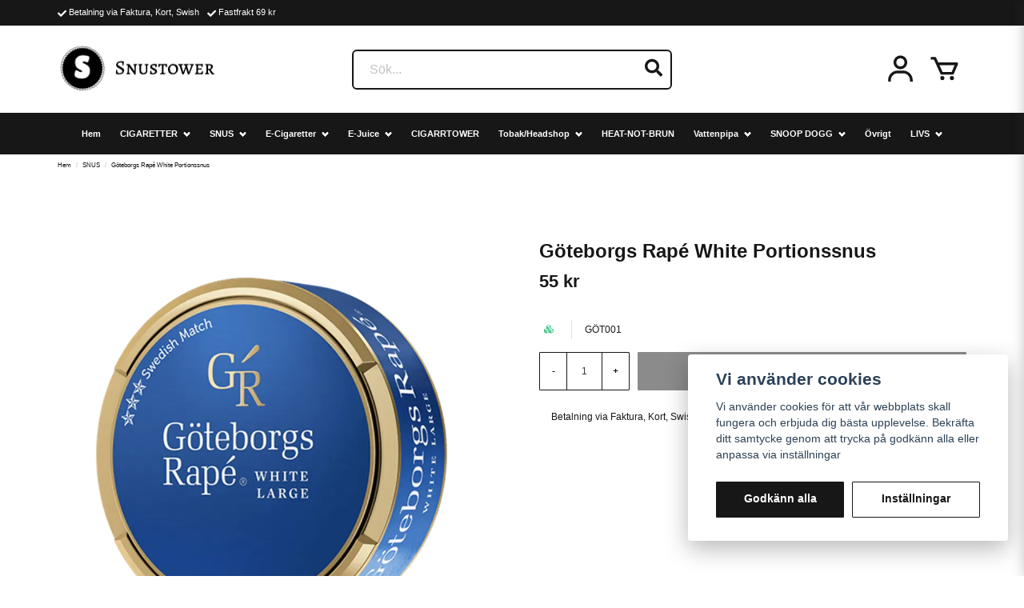

--- FILE ---
content_type: text/html; charset=UTF-8
request_url: https://snustower.se/sv/products/goteborgs-rape-white-portionssnus
body_size: 25955
content:
<!DOCTYPE html>
<html lang="sv">

<!--

  ,****************,
 ********************
**/   __  _ _  _   \**
**   //\\// \\//    **
**   EHANDEL //     **
**\                /**
 ********************
  `****************`

LEVERERAT AV
NY EHANDEL | https://www.nyehandel.se

VISIT IP: 172.31.10.117
Datum/Tid: 2026-01-22 23:36:49

-->

<head>
    <meta charset="utf-8">
<meta http-equiv="X-UA-Compatible" content="IE=edge">
<meta name="viewport" content="width=device-width, initial-scale=1, maximum-scale=1, user-scalable=0">
<meta name="csrf-token" content="TsXSBGFxvxhUkXVc0uV3BNEjIJFC43pG8XZykQIA">

<link rel="manifest" href="/manifest.json" crossorigin="use-credentials">

    <link rel="icon" href="https://d3dnwnveix5428.cloudfront.net/store_0dd09d5a-a4f9-4aab-8ca1-30bca537db53/images/wZLeSS3SCqvwD2OPSnsMHUR2zu5ouR4IO5kNWMlg.jpg"/>
    


    <title>Göteborgs Rapé White Portionssnus</title>
    <meta name="title" content="Göteborgs Rapé White Portionssnus">
    <meta property="og:title" content="Göteborgs Rapé White Portionssnus">
    <meta property="twitter:title" content="Göteborgs Rapé White Portionssnus">
    <meta property="twitter:card" content="summary">
    <meta name="description" content=" Göteborgs Rapé White Portion har kommit att bli en riktig klassiker med sin distinkta smak. Till Göteborgs Rapé används tobakssorter från hela världen och snuset har en...">
    <meta property="og:description" content=" Göteborgs Rapé White Portion har kommit att bli en riktig klassiker med sin distinkta smak. Till Göteborgs Rapé används tobakssorter från hela världen och snuset har en...">
    <meta property="og:site_name" content="Snusprillan i Uppland AB">
    <meta name="author" content="Snusprillan i Uppland AB">
    <meta property="og:logo" content="https://nycdn.nyehandel.se/store_0dd09d5a-a4f9-4aab-8ca1-30bca537db53/images/O8nVcW7vXPYCGH4dfR1coIIF7pM8eX2NCDPapfSn.jpg">
    <meta name="image" content="">
    <meta property="og:image" content="">
    <meta property="twitter:image" content="">
    <meta property="og:url" content="https://snustower.se/sv/products/goteborgs-rape-white-portionssnus">
    <meta property="og:type" content="product">

    <link rel="canonical" href="https://snustower.se/sv/products/goteborgs-rape-white-portionssnus" />
    <link rel="apple-touch-icon" sizes="180x180" href="https://nycdn.nyehandel.se/store_0dd09d5a-a4f9-4aab-8ca1-30bca537db53/images/wZLeSS3SCqvwD2OPSnsMHUR2zu5ouR4IO5kNWMlg.jpg?width=180&height=180" />
    <link rel="icon" sizes="192x192" type="image/png" href="https://nycdn.nyehandel.se/store_0dd09d5a-a4f9-4aab-8ca1-30bca537db53/images/wZLeSS3SCqvwD2OPSnsMHUR2zu5ouR4IO5kNWMlg.jpg?width=192&height=192" />
    <link rel="icon" sizes="96x96" type="image/png" href="https://nycdn.nyehandel.se/store_0dd09d5a-a4f9-4aab-8ca1-30bca537db53/images/wZLeSS3SCqvwD2OPSnsMHUR2zu5ouR4IO5kNWMlg.jpg?width=96&height=96" />
    <link rel="icon" sizes="32x32" type="image/png" href="https://nycdn.nyehandel.se/store_0dd09d5a-a4f9-4aab-8ca1-30bca537db53/images/wZLeSS3SCqvwD2OPSnsMHUR2zu5ouR4IO5kNWMlg.jpg?width=32&height=32" />
    <link rel="icon" sizes="16x16" type="image/png" href="https://nycdn.nyehandel.se/store_0dd09d5a-a4f9-4aab-8ca1-30bca537db53/images/wZLeSS3SCqvwD2OPSnsMHUR2zu5ouR4IO5kNWMlg.jpg?width=16&height=16" />





<script>
    // Consent Mode prep
    window.dataLayer = window.dataLayer || [];
    function gtag(){dataLayer.push(arguments);}

    if(localStorage.getItem('consentMode') === null){

        const consentMode = {
            'functionality_storage': 'granted',
            'ad_storage': 'denied',
            'ad_user_data': 'denied',
            'ad_personalization': 'denied',
            'analytics_storage': 'denied'
        };
        localStorage.setItem('consentMode', JSON.stringify(consentMode));
        gtag('consent', 'default', consentMode);
        window.dataLayer.push({
            'event': 'cookie_consent_update',
            'value': JSON.parse(localStorage.getItem('consentMode')),
        })
    } else {
        gtag('consent', 'default', JSON.parse(localStorage.getItem('consentMode')));

        window.dataLayer.push({
            'event': 'cookie_consent_update',
            'value': JSON.parse(localStorage.getItem('consentMode')),
        })
    }
</script>

    <script async src="https://www.googletagmanager.com/gtag/js?id=G-SV2W0V192C"></script>
    <script>
        window.dataLayer = window.dataLayer || [];
        function gtag(){dataLayer.push(arguments);}
        gtag('js', new Date());

        gtag('config', 'G-SV2W0V192C' );
        gtag('set', 'url_passthrough', true);
        gtag('set', 'ads_data_redaction', true);
    </script>


    <!-- Google Tag Manager -->
    <script>(function(w,d,s,l,i){w[l]=w[l]||[];w[l].push({'gtm.start':
                new Date().getTime(),event:'gtm.js'});var f=d.getElementsByTagName(s)[0],
            j=d.createElement(s),dl=l!='dataLayer'?'&l='+l:'';j.async=true;j.src=
            'https://www.googletagmanager.com/gtm.js?id='+i+dl;f.parentNode.insertBefore(j,f);
        })(window,document,'script','dataLayer', 'G-SV2W0V192C');</script>
    <!-- End Google Tag Manager -->








    <script type="application/ld+json">{"WebSite":{"@context":"https:\/\/schema.org","@type":"WebSite","url":"https:\/\/snustower.se","potentialAction":{"@type":"SearchAction","target":{"@type":"EntryPoint","urlTemplate":"https:\/\/snustower.se\/sv\/search?query={search_term_string}"},"query-input":"required name=search_term_string"}},"Organization":{"@context":"https:\/\/schema.org","@type":"Organization","url":"https:\/\/snustower.se","logo":"https:\/\/nycdn.nyehandel.se\/store_0dd09d5a-a4f9-4aab-8ca1-30bca537db53\/images\/O8nVcW7vXPYCGH4dfR1coIIF7pM8eX2NCDPapfSn.jpg"},"Product":{"@context":"https:\/\/schema.org","@type":"Product","name":"Göteborgs Rapé White Portionssnus","description":"<p><span style=\"color: rgb(23, 23, 23); font-family: BlinkMacSystemFont, -apple-system, &quot;Segoe UI&quot;, Roboto, Oxygen, Ubuntu, Cantarell, &quot;Fira Sans&quot;, &quot;Droid Sans&quot;, &quot;Helvetica Neue&quot;, Helvetica, Arial, sans-serif; font-size: 14.4px; font-style: normal; font-variant-ligatures: normal; font-variant-caps: normal; font-weight: 300; letter-spacing: normal; orphans: 2; text-align: start; text-indent: 0px; text-transform: none; white-space: normal; widows: 2; word-spacing: 0px; -webkit-text-stroke-width: 0px; background-color: rgb(255, 255, 255); text-decoration-thickness: initial; text-decoration-style: initial; text-decoration-color: initial; display: inline !important; float: none;\">Göteborgs Rapé White Portion har kommit att bli en riktig klassiker med sin distinkta smak. Till Göteborgs Rapé används tobakssorter från hela världen och snuset har en medelfyllig tobakskaraktär med tydliga inslag av enbär, lavendel, citrus och cederträ. Det är ett&nbsp;white-portionssnus som är torrt på ytan och rinner därför minimalt.<\/span><\/p>","sku":"GÖT001","gtin":null,"offers":{"@type":"Offer","url":"https:\/\/snustower.se\/sv\/products\/goteborgs-rape-white-portionssnus","availability":"https:\/\/schema.org\/InStock","price":55,"priceCurrency":"SEK","itemCondition":"https:\/\/schema.org\/NewCondition"},"category":"SNUS","brand":{"@type":"Brand","name":""},"image":["https:\/\/nycdn.nyehandel.se\/store_0dd09d5a-a4f9-4aab-8ca1-30bca537db53\/images\/JVWsXbZlzdfZRs01678962936.png?width=400&height=400"]},"BreadcrumbList":{"@context":"https:\/\/schema.org","@type":"BreadcrumbList","itemListElement":[{"@type":"ListItem","position":1,"item":{"@id":"https:\/\/snustower.se\/sv\/categories\/snus","name":"SNUS","image":null}},{"@type":"ListItem","position":2,"item":{"@id":"https:\/\/snustower.se\/sv\/categories\/snus","name":"SNUS","image":null}},{"@type":"ListItem","position":3,"item":{"@id":"https:\/\/snustower.se\/sv\/products\/goteborgs-rape-white-portionssnus","name":"Göteborgs Rapé White Portionssnus","image":null}}]}}</script>

    <link rel="stylesheet" href="/themes/foundation/css/foundation.css?id=022bcbcd2433d801da7304d1c61db85d">

    <link rel="stylesheet" href="https://cdn.jsdelivr.net/gh/lipis/flag-icons@7.0.0/css/flag-icons.min.css" />

    
    <script src="https://www.google.com/recaptcha/api.js?hl=sv" async defer></script>

    <style type="text/css" id="nyts">
        :root{ --primary-color:#171717;--body-background:#FFFFFF;--text-color:#171717;--title-color:#171717;--body-font-family:BlinkMacSystemFont,-apple-system,"Segoe UI","Roboto","Oxygen","Ubuntu","Cantarell","Fira Sans","Droid Sans","Helvetica Neue","Helvetica","Arial",sans-serif;--title-font-family:BlinkMacSystemFont,-apple-system,"Segoe UI","Roboto","Oxygen","Ubuntu","Cantarell","Fira Sans","Droid Sans","Helvetica Neue","Helvetica","Arial",sans-serif;--body-font-size:0.7em;--topbar-height:32px;--topbar-background:#171717;--topbar-color:#FFFFFF;--topbar-font-size:1em;--topbar-usp-icon-color:#FFFFFF;--announcement-background:#000;--announcement-color:#fff;--announcement-action-background:#fff;--announcement-action-color:#000;--announcement-font-size:1em;--announcement-padding:10px;--header-height:193px;--header-height-touch:94px;--header-background:#FFFFFF;--header-background-touch:#FFFFFF;--header-icon-color:#171717;--header-icon-color-touch:#171717;--header-cart-badge-background:#FFFFFF;--header-cart-badge-color:#171717;--header-brand-image-max-width:202px;--header-brand-image-max-height:122px;--header-brand-image-max-width-touch:120px;--header-brand-image-max-height-touch:30px;--header-icon-size:41px;--header-icon-size-touch:23px;--campaign-bar-background:#000;--campaign-bar-color:#fff;--campaign-bar-font-size:1em;--campaign-bar-justify:center;--campaign-bar-font-weight:normal;--campaign-bar-padding:10px;--navbar-color:#FFFFFF;--navbar-background:#171717;--navbar-hover-background:#171717;--navbar-hover-color:#FFFFFF;--navbar-dropdown-background:#FFFFFF;--navbar-dropdown-color:#171717;--navbar-justify:center;--breadcrumb-background:#FFFFFF;--breadcrumb-color:#171717;--breadcrumb-color-hover:#171717;--breadcrumb-font-size:0.7em;--breadcrumb-justify:flex-start;--category-description-background:#FFFFFF;--category-description-color:#171717;--product-box-border-radius:20px;--product-box-border-color:#171717;--product-box-border-size:2px;--product-box-padding:18px;--product-list-buy-button-background:#FFFFFF;--product-list-buy-button-border-color:#171717;--product-list-buy-button-color:#171717;--product-box-text-align:center;--product-box-image-object-fit:contain;--button-buy-background:#171717;--button-buy-color:#FFFFFF;--button-border-radius:1px;--checkout-button-background:#171717;--checkout-button-border-color:#FFFFFF;--checkout-button-color:#171717;--primary-button-background:#171717;--primary-button-border-color:#171717;--primary-button-color:#FFFFFF;--secondary-button-background:#FFFFFF;--secondary-button-border-color:#171717;--secondary-button-color:#171717;--search-box-color:#171717;--search-box-border-radius:6px;--search-box-border-size:2px;--search-box-border-color:#171717;--search-box-background:#FFFFFF;--search-box-width:400px;--search-box-height:50px;--search-box-icon-color:#171717;--search-box-dropdown-background:#fff;--search-box-dropdown-color:#171717;--tag-border-radius:4px;--tag-background:#171717;--tag-border-color:#171717;--tag-color:#FFFFFF;--tag-font-size:0.7em;--pagination-border-radius:0px;--pagination-border-color:#171717;--pagination-background:#FFFFFF;--pagination-color:#171717;--pagination-current-border-color:#FFFFFF;--pagination-current-background:#171717;--pagination-current-color:#FFFFFF;--footer-background:#FFFFFF;--footer-color:#171717;--footer-title-color:#171717;--footer-link-color:#171717;--footer-top-bottom-space:30px;--checkout-background:#FFFFFF;--checkout-header-background:#171717;--checkout-header-color:#FFFFFF;--checkout-header-height:70px;--checkout-header-height-touch:60px;--flex-grid-width:5px; }
    </style>
    
    <!-- checkout js -->
    

</head>

<body class="has-fixed-header" style="visibility: hidden;">

    <!-- Google Tag Manager (noscript) -->
    <noscript><iframe src="https://www.googletagmanager.com/ns.html?id=G-SV2W0V192C" height="0" width="0" style="display:none;visibility:hidden"></iframe></noscript>
    <!-- End Google Tag Manager (noscript) -->

<a href="#skip-to-main-content" class="skip__main-content" id="skip-to" tabindex="0"
   @click="setMainFocus">Hoppa till innehåll</a>

<div id="store-instance" class="main-wrapper">

            <cookie-concent visitor-id="" :takeover="false" gdpr="" message=""></cookie-concent>
    
    
    
    


                    <header id="store-header">




            <div class="topbar "
             >
            <div class="container">
                <div class="topbar-usp">
                    <ul class="usp">
                    <li>Betalning via Faktura, Kort, Swish</li>
                    <li>Fastfrakt 69 kr</li>
            </ul>
                </div>
                <div class="channel-controls">
                                            
                        <channel-select></channel-select>                </div>
            </div>
        </div>
        <div class="main">
        <div class="container">

            
            

                            <div class="left">
                    <div class="brand "
     >
    <a href="/">
                    <img src="https://d3dnwnveix5428.cloudfront.net/store_0dd09d5a-a4f9-4aab-8ca1-30bca537db53/images/3YupwwHLoNt5mNIegDCk7CDOZVryn2q7UaIz5Pce.jpg" alt="Snusprillan i Uppland AB" title="Snusprillan i Uppland AB"/>
            </a>
</div>
                </div>
                <div class="center">
                    <div id="search-container" class="search search-type-original "
     >

            <product-search
            search-query=""
            placeholder=""></product-search>
    
</div>
                </div>
            
            <div class="right">
                <div class="actions "
                     >

                    <button class="button is-hidden-desktop" id="mobile-search-trigger" aria-label="Öppna sökfältet">
                        <span class="icon">
                            <svg xmlns="http://www.w3.org/2000/svg" fill="none" viewBox="0 0 24 24" stroke="currentColor">
  <path stroke-linecap="round" stroke-linejoin="round" stroke-width="2" d="M21 21l-6-6m2-5a7 7 0 11-14 0 7 7 0 0114 0z" />
</svg>
                        </span>
</button>
                    
                    <a aria-label="Mitt konto"
   class="button account-button" href="https://snustower.se/sv/account">
                        <span class="icon">

                                                            <svg xmlns="http://www.w3.org/2000/svg"
                                     viewBox="0 0 24 24">
                                    <circle fill="none" cx="12" cy="7" r="3"></circle>
                                    <path d="M12 2C9.243 2 7 4.243 7 7s2.243 5 5 5 5-2.243 5-5S14.757 2 12 2zM12 10c-1.654 0-3-1.346-3-3s1.346-3 3-3 3 1.346 3 3S13.654 10 12 10zM21 21v-1c0-3.859-3.141-7-7-7h-4c-3.86 0-7 3.141-7 7v1h2v-1c0-2.757 2.243-5 5-5h4c2.757 0 5 2.243 5 5v1H21z"></path>
                                </svg>
                            

                        </span>
</a>
                    <div class="basket-icon">
    <basket-component>

                    <svg class="fill-current" xmlns="http://www.w3.org/2000/svg"
                 viewBox="0 0 24 24">
                <path d="M21,7H7.462L5.91,3.586C5.748,3.229,5.392,3,5,3H2v2h2.356L9.09,15.414C9.252,15.771,9.608,16,10,16h8 c0.4,0,0.762-0.238,0.919-0.606l3-7c0.133-0.309,0.101-0.663-0.084-0.944C21.649,7.169,21.336,7,21,7z M17.341,14h-6.697L8.371,9 h11.112L17.341,14z"></path>
                <circle cx="10.5" cy="18.5" r="1.5"></circle>
                <circle cx="17.5" cy="18.5" r="1.5"></circle>
            </svg>
        

    </basket-component>
</div>
                    <button class="button hamburger" @click="toggleMobileNav"  aria-label="Öppna mobilmeny" aria-expanded="false" aria-controls="mobile-side-nav-wrap" id="mobile-nav-menu">
                        <span class="icon">
                                                            <svg xmlns="http://www.w3.org/2000/svg" fill="none" viewBox="0 0 24 24" stroke="currentColor">
                                  <path stroke-linecap="round" stroke-linejoin="round" stroke-width="2" d="M4 6h16M4 12h16M4 18h16" />
                                </svg>
                            

                        </span>
</button>                </div>
            </div>
                    </div>
    </div>

            <nav class="navbar "
             >
        <div class="container">
            <ul class="navbar-menu">
    
        
        
            
                            <li class="navbar-item">
                    <a
                       href="/"
                       target="_self">
                        Hem
                    </a>
                </li>

                    
            
            
                                    <li class="navbar-item has-dropdown is-hoverable">
                        <a class="navbar-link"
                           href="https://snustower.se/sv/categories/cigaretter"
                           target="_self"
                        >
                            CIGARETTER

                        </a>
                        <ul class="navbar-dropdown">
            <li>
        <a href="https://snustower.se/sv/categories/marlboro" target="_self">
            Marlboro
        </a>
    </li>

            <li>
        <a href="https://snustower.se/sv/categories/camel" target="_self">
            Camel
        </a>
    </li>

            <li>
        <a href="https://snustower.se/sv/categories/lm" target="_self">
            L&amp;M
        </a>
    </li>

            <li>
        <a href="https://snustower.se/sv/categories/winston" target="_self">
            Winston
        </a>
    </li>

            <li>
        <a href="https://snustower.se/sv/categories/level" target="_self">
            Level
        </a>
    </li>

            <li>
        <a href="https://snustower.se/sv/categories/prince" target="_self">
            Prince
        </a>
    </li>

            <li>
        <a href="https://snustower.se/sv/categories/lucky-strike" target="_self">
            Lucky Strike
        </a>
    </li>

            <li>
        <a href="https://snustower.se/sv/categories/pall-mall" target="_self">
            Pall Mall
        </a>
    </li>

            <li>
        <a href="https://snustower.se/sv/categories/blend" target="_self">
            Blend
        </a>
    </li>

            <li>
        <a href="https://snustower.se/sv/categories/vogue" target="_self">
            Vogue
        </a>
    </li>

    
</ul>
                    </li>
                
                    
            
            
                                    <li class="navbar-item has-dropdown is-hoverable">
                        <a class="navbar-link"
                           href="https://snustower.se/sv/categories/snus"
                           target="_self"
                        >
                            SNUS

                        </a>
                        <ul class="navbar-dropdown">
            <li>
        <a href="https://snustower.se/sv/categories/portionssnus" target="_self">
            Portionssnus
        </a>
    </li>

            <li>
        <a href="https://snustower.se/sv/categories/lossnus" target="_self">
            Lössnus
        </a>
    </li>

            <li class="nested navbar-item dropdown">
        <div class="dropdown-trigger">
            <a href="https://snustower.se/sv/categories/all-white-portion" target="_self">
                All White Portion, VIT SNUS
            </a>
        </div>
        <div class="dropdown-menu" id="dropdown-menu" role="menu">
            <ul class="dropdown-content">
                                    <li>
        <a href="https://snustower.se/sv/categories/volt" target="_self">
            VOLT
        </a>
    </li>

                                    <li>
        <a href="https://snustower.se/sv/categories/velo" target="_self">
            VELO
        </a>
    </li>

                                    <li>
        <a href="https://snustower.se/sv/categories/loop" target="_self">
            LOOP
        </a>
    </li>

                                    <li>
        <a href="https://snustower.se/sv/categories/zyn" target="_self">
            ZYN
        </a>
    </li>

                                    <li>
        <a href="https://snustower.se/sv/categories/klint" target="_self">
            KLINT
        </a>
    </li>

                                    <li>
        <a href="https://snustower.se/sv/categories/xqs" target="_self">
            XQS
        </a>
    </li>

                                    <li>
        <a href="https://snustower.se/sv/categories/zone-x" target="_self">
            ZONE X
        </a>
    </li>

                                    <li>
        <a href="https://snustower.se/sv/categories/helwit" target="_self">
            HELWIT
        </a>
    </li>

                                    <li>
        <a href="https://snustower.se/sv/categories/killa" target="_self">
            KILLA
        </a>
    </li>

                                    <li>
        <a href="https://snustower.se/sv/categories/pablo" target="_self">
            PABLO
        </a>
    </li>

                                    <li>
        <a href="https://snustower.se/sv/categories/rabbit" target="_self">
            RABBIT
        </a>
    </li>

                                    <li>
        <a href="https://snustower.se/sv/categories/cuba" target="_self">
            CUBA
        </a>
    </li>

                                    <li>
        <a href="https://snustower.se/sv/categories/77" target="_self">
            77
        </a>
    </li>

                            </ul>
        </div>
    </li>
            <li class="nested navbar-item dropdown">
        <div class="dropdown-trigger">
            <a href="https://snustower.se/sv/categories/nikotinfritt-snus" target="_self">
                Nikotinfritt snus
            </a>
        </div>
        <div class="dropdown-menu" id="dropdown-menu" role="menu">
            <ul class="dropdown-content">
                                    <li>
        <a href="https://snustower.se/sv/categories/zeronito" target="_self">
            ZERONITO
        </a>
    </li>

                                    <li>
        <a href="https://snustower.se/sv/categories/onico" target="_self">
            ONICO
        </a>
    </li>

                            </ul>
        </div>
    </li>
            <li class="nested navbar-item dropdown">
        <div class="dropdown-trigger">
            <a href="https://snustower.se/sv/categories/gor-eget-snus" target="_self">
                Gör Eget Snus
            </a>
        </div>
        <div class="dropdown-menu" id="dropdown-menu" role="menu">
            <ul class="dropdown-content">
                                    <li>
        <a href="https://snustower.se/sv/categories/x-15" target="_self">
            Snussats Lössnus X-15
        </a>
    </li>

                                    <li>
        <a href="https://snustower.se/sv/categories/portion-snus-x-15" target="_self">
            Portion snus X-15
        </a>
    </li>

                                    <li>
        <a href="https://snustower.se/sv/categories/prillan" target="_self">
            Prillan Portion
        </a>
    </li>

                                    <li>
        <a href="https://snustower.se/sv/categories/snuskrydda" target="_self">
            Snuskrydda
        </a>
    </li>

                            </ul>
        </div>
    </li>
            <li>
        <a href="https://snustower.se/sv/categories/snustillbehor" target="_self">
            Snustillbehör
        </a>
    </li>

    
</ul>
                    </li>
                
                    
            
            
                                    <li class="navbar-item has-dropdown is-hoverable">
                        <a class="navbar-link"
                           href="https://snustower.se/sv/categories/e-cigaretter"
                           target="_self"
                        >
                            E-Cigaretter

                        </a>
                        <ul class="navbar-dropdown">
            <li>
        <a href="https://snustower.se/sv/categories/engangs-e-cigaretter" target="_self">
            Engångs e-cigaretter
        </a>
    </li>

            <li>
        <a href="https://snustower.se/sv/categories/startpaket" target="_self">
            Startpaket
        </a>
    </li>

            <li>
        <a href="https://snustower.se/sv/categories/tankar" target="_self">
            Tankar
        </a>
    </li>

    
</ul>
                    </li>
                
                    
            
            
                                    <li class="navbar-item has-dropdown is-hoverable">
                        <a class="navbar-link"
                           href="https://snustower.se/sv/categories/e-juice"
                           target="_self"
                        >
                            E-Juice

                        </a>
                        <ul class="navbar-dropdown">
            <li>
        <a href="https://snustower.se/sv/categories/shortfills" target="_self">
            Shortfills
        </a>
    </li>

            <li>
        <a href="https://snustower.se/sv/categories/10-ml" target="_self">
            10 ml
        </a>
    </li>

            <li>
        <a href="https://snustower.se/sv/categories/pods" target="_self">
            Pods
        </a>
    </li>

    
</ul>
                    </li>
                
                    
            
                            <li class="navbar-item">
                    <a
                       href="https://snustower.se/sv/categories/cigarrmatch"
                       target="_self">
                        CIGARRTOWER
                    </a>
                </li>

                    
            
            
                                    <li class="navbar-item has-dropdown is-hoverable">
                        <a class="navbar-link"
                           href="https://snustower.se/sv/categories/tobakheadshop"
                           target="_self"
                        >
                            Tobak/Headshop

                        </a>
                        <ul class="navbar-dropdown">
            <li>
        <a href="https://snustower.se/sv/categories/cigariller" target="_self">
            Cigariller
        </a>
    </li>

            <li>
        <a href="https://snustower.se/sv/categories/piptobak" target="_self">
            Piptobak
        </a>
    </li>

            <li>
        <a href="https://snustower.se/sv/categories/rulltobak" target="_self">
            Rulltobak
        </a>
    </li>

            <li>
        <a href="https://snustower.se/sv/categories/rullpapperfilterhylsor" target="_self">
            Rullpapper/Filter/Hylsor
        </a>
    </li>

            <li>
        <a href="https://snustower.se/sv/categories/rullmaskin" target="_self">
            Rullmaskin
        </a>
    </li>

            <li>
        <a href="https://snustower.se/sv/categories/cones" target="_self">
            Cones
        </a>
    </li>

            <li>
        <a href="https://snustower.se/sv/categories/smakpapperkulor" target="_self">
            Smakpapper/Kulor
        </a>
    </li>

            <li>
        <a href="https://snustower.se/sv/categories/pipor" target="_self">
            Pipor
        </a>
    </li>

            <li>
        <a href="https://snustower.se/sv/categories/grinders" target="_self">
            Grinders
        </a>
    </li>

            <li>
        <a href="https://snustower.se/sv/categories/vagar" target="_self">
            Vågar
        </a>
    </li>

            <li>
        <a href="https://snustower.se/sv/categories/bongar" target="_self">
            Bongar
        </a>
    </li>

            <li>
        <a href="https://snustower.se/sv/categories/tandare" target="_self">
            Tändare
        </a>
    </li>

    
</ul>
                    </li>
                
                    
            
                            <li class="navbar-item">
                    <a
                       href="https://snustower.se/sv/categories/heat-not-burn"
                       target="_self">
                        HEAT-NOT-BRUN
                    </a>
                </li>

                    
            
            
                                    <li class="navbar-item has-dropdown is-hoverable">
                        <a class="navbar-link"
                           href="https://snustower.se/sv/categories/vattenpipa"
                           target="_self"
                        >
                            Vattenpipa

                        </a>
                        <ul class="navbar-dropdown">
            <li>
        <a href="https://snustower.se/sv/categories/vattenpipor" target="_self">
            Vattenpipor
        </a>
    </li>

            <li>
        <a href="https://snustower.se/sv/categories/smak" target="_self">
            Smak
        </a>
    </li>

            <li>
        <a href="https://snustower.se/sv/categories/kol" target="_self">
            Kol
        </a>
    </li>

            <li>
        <a href="https://snustower.se/sv/categories/huvud" target="_self">
            Huvud
        </a>
    </li>

            <li>
        <a href="https://snustower.se/sv/categories/slangar" target="_self">
            Slangar
        </a>
    </li>

            <li>
        <a href="https://snustower.se/sv/categories/vattenpipstillbehor" target="_self">
            Vattenpipstillbehör
        </a>
    </li>

    
</ul>
                    </li>
                
                    
            
            
                                    <li class="navbar-item has-dropdown is-hoverable">
                        <a class="navbar-link"
                           href="https://snustower.se/sv/categories/snoop-dpgg"
                           target="_self"
                        >
                            SNOOP DOGG

                        </a>
                        <ul class="navbar-dropdown">
            <li>
        <a href="https://snustower.se/sv/categories/vaporizer" target="_self">
            VAPORIZER
        </a>
    </li>

    
</ul>
                    </li>
                
                    
            
                            <li class="navbar-item">
                    <a
                       href="https://snustower.se/sv/categories/ovrigt"
                       target="_self">
                        Övrigt
                    </a>
                </li>

                    
            
            
                                    <li class="navbar-item has-dropdown is-hoverable">
                        <a class="navbar-link"
                           href="https://snustower.se/sv/categories/livs"
                           target="_self"
                        >
                            LIVS

                        </a>
                        <ul class="navbar-dropdown">
            <li class="nested navbar-item dropdown">
        <div class="dropdown-trigger">
            <a href="https://snustower.se/sv/categories/dryck" target="_self">
                DRYCKER
            </a>
        </div>
        <div class="dropdown-menu" id="dropdown-menu" role="menu">
            <ul class="dropdown-content">
                                    <li>
        <a href="https://snustower.se/sv/categories/vitamin-well" target="_self">
            VITAMIN WELL
        </a>
    </li>

                                    <li>
        <a href="https://snustower.se/sv/categories/red-bull" target="_self">
            Red Bull
        </a>
    </li>

                                    <li>
        <a href="https://snustower.se/sv/categories/nocco" target="_self">
            NOCCO
        </a>
    </li>

                            </ul>
        </div>
    </li>
            <li>
        <a href="https://snustower.se/sv/categories/godis" target="_self">
            GODIS
        </a>
    </li>

            <li>
        <a href="https://snustower.se/sv/categories/choklad" target="_self">
            CHOKLAD
        </a>
    </li>

            <li>
        <a href="https://snustower.se/sv/categories/snacks-89" target="_self">
            SNACKS
        </a>
    </li>

            <li>
        <a href="https://snustower.se/sv/categories/snacks" target="_self">
            BARS
        </a>
    </li>

            <li>
        <a href="https://snustower.se/sv/categories/chips" target="_self">
            CHIPS &amp; PRINGLES
        </a>
    </li>

            <li>
        <a href="https://snustower.se/sv/categories/tuggummi" target="_self">
            TUGGUMMI
        </a>
    </li>

    
</ul>
                    </li>
                
                        </ul>
        </div>
    </nav>
            </header>



        

        <main class="store-main" id="store-main">
                            <div class=" "
     >
        <nav class="breadcrumb" aria-label="breadcrumbs" id="main-breadcrumb">
        <div class="container">
            <ul>
                                    <li class="">
                        <a href="https://snustower.se/sv"
                                                   >
                            Hem
                        </a>
                    </li>

                                    <li class="">
                        <a href="https://snustower.se/sv/categories/snus"
                                                   >
                            SNUS
                        </a>
                    </li>

                                    <li class=" is-active ">
                        <a href="https://snustower.se/sv/products/goteborgs-rape-white-portionssnus"
                            aria-current="page"                         >
                            Göteborgs Rapé White Portionssnus
                        </a>
                    </li>

                            </ul>
        </div>
    </nav>


</div>

<div id="skip-to-main-content">
    <div class="product-wrapper                     ">
        <product-component class="product-page"
                           product-id="51"
                           variant-id="95"
                           id="product-page"
        >

            <div class="product-close-button" id="product-history-back">
                <button onclick="history.go(-1);">
                    <span class="icon"><i class="fas fa-times"></i></span>
                </button>

            </div>

            
                <article class="section">
                    <div
                        class="container product-detail ">
                        <div class="product-detail__media">

                            <div class="product-image-slider">
    <div class="product-image-slider__main" id="product-image-slider-main">
        <div class="product-image-slider__slides" id="product-slides" tabindex="0">
                        <div class="product-image-slider__slide slide"
                data-image-id="64">
                <a tabindex="-1" href="https://nycdn.nyehandel.se/store_0dd09d5a-a4f9-4aab-8ca1-30bca537db53/images/JVWsXbZlzdfZRs01678962936.png?width=1024&amp;height=1024" class="product-lightbox"
                    data-glightbox="type:image">
                    <div class="ratio">
                        <img itemprop="image" src="https://nycdn.nyehandel.se/store_0dd09d5a-a4f9-4aab-8ca1-30bca537db53/images/JVWsXbZlzdfZRs01678962936.png?width=800&amp;height=800" alt="Göteborgs Rapé White Portionssnus" title="Göteborgs Rapé White Portionssnus"/>
                    </div>
                </a>

                            </div>
            
                    </div>
    </div>

     
    <div class="product-image-slider__thumbnails" id="product-thumbnails" tabindex="-1">
            </div>
</div>

                            <div class="ribbons">
                    </div>

                        </div>

                        <div class="product-detail__information">

                            
                            <h1 class="title product-title">Göteborgs Rapé White Portionssnus</h1>
                                
                            <div class="price-features flex-with-pipe">
                                <div class="stock-price">
        <div class="price ">
                                <del aria-label="Tidigare pris" class="comparison" id="product-comparison-price">
                                                                        </del>
            <ins aria-label="Nuvarande pris" id="product-price">55 kr</ins>         </div>

        
    </div>





                                
                            </div>

                            
                            

                                                        <div class="variants" id="product-variants">
        <product-variants
                ref="productvariants"
                product-id="51"
                selected-variant-id="95"
        ></product-variants>

    </div>


                            
                            <div>
    <product-form-fields></product-form-fields>
</div>

                            <product-collections product-id="51"></product-collections>


                            <div class="meta-usp-buy-container">
                                                                    <div class="product-meta flex-with-pipe">
            <div id="stock" class="stock-info is-positive"><span class="icon has-text-success"><i
                        class="fas fa-cubes"></i></span>
        </div>
    
    <span id="product-sku">GÖT001</span>

    
</div>
                                

                                <div class="buy-controls mt-4">
        <buy-form-component
            name="Lägg i varukorgen"
            has-input="1"
            variant-id="95"
            list-type="product"
            factorable="false"
            minimum-quantity-to-order="1.0"
            maximum-quantity-to-order=""

        />
    </div>


                                
                                <ul class="product-usp">
                    <li>Betalning via Faktura, Kort, Swish</li>
                    <li>Fastfrakt 69 kr</li>
            </ul>
                            </div>

                            

                            

                            <div id="product-pricing-table"></div>
<div id="product-virtual-packages-table"></div>

                            <div class="product-accessories" id="product-accessories">
    </div>

                        </div>

                    </div>

                    
                    <hr/>

                    <div class="container">
                        <div class="product-information" id="product-information">
                            <div>
                                <div class="product-list product-page-lists__similar-products">
        <div class="container">
            <h2>Liknande produkter</h2>
            <div class="products has-3 touch-has-2">
                                    <div>

                <div  class="product-card" >

            
                <a class="product-card__image "
       href="https://snustower.se/sv/products/odens-cold-dry-extreme-portionssnus">

        <img alt="Odens Cold Dry Extreme Portionssnus"
             title="Odens Cold Dry Extreme Portionssnus"
             src="https://nycdn.nyehandel.se/store_0dd09d5a-a4f9-4aab-8ca1-30bca537db53/images/vfh5wkMqCRNHIAN1678909447.png?width=400&amp;height=400"
        />

        
                            <div class="has-variants">Finns i flera varianter</div>
            </a>

                <div class="details-wrapper">
                    <div class="details">
                        
                        <span class="brand">
            </span>

                        <span class="primary-category">
                    SNUS
            </span>

                        <a href="https://snustower.se/sv/products/odens-cold-dry-extreme-portionssnus">
    <span class="name">Odens Cold Dry Extreme Portionssnus</span>
</a>                                                
                        
                                                <div class="offer">
                                <div class="price ">
                                                        <ins aria-label="Nuvarande pris" id="product-price">55 kr</ins>
                                                </div>
                </div>
                                                                    </div>

                                                            
                                                                                
                                        <div class="buy-controls
                                            is-small
                                                        ">

            <div class="buy-form">
                <div class="action">
                                                                        <a href="https://snustower.se/sv/products/odens-cold-dry-extreme-portionssnus"
                               class="button buy" aria-label="Köp" role="button">
                                Lägg i varukorgen
                            </a>
                        
                    

                                    </div>

            </div>
        </div>
    
                    
                </div>

                
            

                

                                                    
                        </div>
    </div>
                                    <div>

                <div  class="product-card" >

            
                <a class="product-card__image "
       href="https://snustower.se/sv/products/ettan-white-portion-jubileumsdosa">

        <img alt="Ettan White Portion – Jubileumsdosa"
             title="Ettan White Portion – Jubileumsdosa"
             src="https://nycdn.nyehandel.se/store_0dd09d5a-a4f9-4aab-8ca1-30bca537db53/images/wFGa4Dq4ZcV0hos1678909205.webp?width=400&amp;height=400"
        />

        
                            <div class="has-variants">Finns i flera varianter</div>
            </a>

                <div class="details-wrapper">
                    <div class="details">
                        
                        <span class="brand">
            </span>

                        <span class="primary-category">
                    SNUS
            </span>

                        <a href="https://snustower.se/sv/products/ettan-white-portion-jubileumsdosa">
    <span class="name">Ettan White Portion – Jubileumsdosa</span>
</a>                                                
                        
                                                <div class="offer">
                                <div class="price ">
                                                        <ins aria-label="Nuvarande pris" id="product-price">55 kr</ins>
                                                </div>
                </div>
                                                                    </div>

                                                            
                                                                                
                                        <div class="buy-controls
                                            is-small
                                                        ">

            <div class="buy-form">
                <div class="action">
                                                                        <a href="https://snustower.se/sv/products/ettan-white-portion-jubileumsdosa"
                               class="button buy" aria-label="Köp" role="button">
                                Lägg i varukorgen
                            </a>
                        
                    

                                    </div>

            </div>
        </div>
    
                    
                </div>

                
            

                

                                                    
                        </div>
    </div>
                                    <div>

                <div  class="product-card" >

            
                <a class="product-card__image "
       href="https://snustower.se/sv/products/zyn-mini-dry-citrus">

        <img alt="ZYN Mini Dry Citrus"
             title="ZYN Mini Dry Citrus"
             src="https://nycdn.nyehandel.se/store_0dd09d5a-a4f9-4aab-8ca1-30bca537db53/images/Zna9AcvdvpABkWP1678970990.png?width=400&amp;height=400"
        />

        
                            <div class="has-variants">Finns i flera varianter</div>
            </a>

                <div class="details-wrapper">
                    <div class="details">
                        
                        <span class="brand">
            </span>

                        <span class="primary-category">
                    SNUS
            </span>

                        <a href="https://snustower.se/sv/products/zyn-mini-dry-citrus">
    <span class="name">ZYN Mini Dry Citrus</span>
</a>                                                
                        
                                                <div class="offer">
                                <div class="price ">
                                                        <ins aria-label="Nuvarande pris" id="product-price">40 kr</ins>
                                                </div>
                </div>
                                                                    </div>

                                                            
                                                                                
                                        <div class="buy-controls
                                            is-small
                                                        ">

            <div class="buy-form">
                <div class="action">
                                                                        <a href="https://snustower.se/sv/products/zyn-mini-dry-citrus"
                               class="button buy" aria-label="Köp" role="button">
                                Lägg i varukorgen
                            </a>
                        
                    

                                    </div>

            </div>
        </div>
    
                    
                </div>

                
            

                

                                                    
                        </div>
    </div>
                                    <div>

                <div  class="product-card" >

            
                <a class="product-card__image "
       href="https://snustower.se/sv/products/loop-jalapeno-lime-strong-all-white">

        <img alt="Loop Jalapeno Lime Strong All White"
             title="Loop Jalapeno Lime Strong All White"
             src="https://nycdn.nyehandel.se/store_0dd09d5a-a4f9-4aab-8ca1-30bca537db53/images/CS4rWBsPG4ALVV71679056055.png?width=400&amp;height=400"
        />

        
                            <div class="has-variants">Finns i flera varianter</div>
            </a>

                <div class="details-wrapper">
                    <div class="details">
                        
                        <span class="brand">
            </span>

                        <span class="primary-category">
                    SNUS
            </span>

                        <a href="https://snustower.se/sv/products/loop-jalapeno-lime-strong-all-white">
    <span class="name">Loop Jalapeno Lime Strong All White</span>
</a>                                                
                        
                                                <div class="offer">
                                <div class="price ">
                                                        <ins aria-label="Nuvarande pris" id="product-price">43 kr</ins>
                                                </div>
                </div>
                                                                    </div>

                                                            
                                                                                
                                        <div class="buy-controls
                                            is-small
                                                        ">

            <div class="buy-form">
                <div class="action">
                                                                        <a href="https://snustower.se/sv/products/loop-jalapeno-lime-strong-all-white"
                               class="button buy" aria-label="Köp" role="button">
                                Lägg i varukorgen
                            </a>
                        
                    

                                    </div>

            </div>
        </div>
    
                    
                </div>

                
            

                

                                                    
                        </div>
    </div>
                                    <div>

                <div  class="product-card" >

            
                <a class="product-card__image "
       href="https://snustower.se/sv/products/kaliber-original-portion-46">

        <img alt="Kaliber+ Original Portion"
             title="Kaliber+ Original Portion"
             src="https://nycdn.nyehandel.se/store_0dd09d5a-a4f9-4aab-8ca1-30bca537db53/images/EOPNAxMeLY6Ax2C1678915149.png?width=400&amp;height=400"
        />

        
                            <div class="has-variants">Finns i flera varianter</div>
            </a>

                <div class="details-wrapper">
                    <div class="details">
                        
                        <span class="brand">
            </span>

                        <span class="primary-category">
                    SNUS
            </span>

                        <a href="https://snustower.se/sv/products/kaliber-original-portion-46">
    <span class="name">Kaliber+ Original Portion</span>
</a>                                                
                        
                                                <div class="offer">
                                <div class="price ">
                                                        <ins aria-label="Nuvarande pris" id="product-price">36 kr</ins>
                                                </div>
                </div>
                                                                    </div>

                                                            
                                                                                
                                        <div class="buy-controls
                                            is-small
                                                        ">

            <div class="buy-form">
                <div class="action">
                                                                        <a href="https://snustower.se/sv/products/kaliber-original-portion-46"
                               class="button buy" aria-label="Köp" role="button">
                                Lägg i varukorgen
                            </a>
                        
                    

                                    </div>

            </div>
        </div>
    
                    
                </div>

                
            

                

                                                    
                        </div>
    </div>
                                    <div>

                <div  class="product-card" >

            
                <a class="product-card__image "
       href="https://snustower.se/sv/products/ettan-original-portion-jubileumsdosa">

        <img alt="Ettan Original Portion – Jubileumsdosa"
             title="Ettan Original Portion – Jubileumsdosa"
             src="https://nycdn.nyehandel.se/store_0dd09d5a-a4f9-4aab-8ca1-30bca537db53/images/uqzsOl1W9FrTgYW1678908858.webp?width=400&amp;height=400"
        />

        
                            <div class="has-variants">Finns i flera varianter</div>
            </a>

                <div class="details-wrapper">
                    <div class="details">
                        
                        <span class="brand">
            </span>

                        <span class="primary-category">
                    SNUS
            </span>

                        <a href="https://snustower.se/sv/products/ettan-original-portion-jubileumsdosa">
    <span class="name">Ettan Original Portion – Jubileumsdosa</span>
</a>                                                
                        
                                                <div class="offer">
                                <div class="price ">
                                                        <ins aria-label="Nuvarande pris" id="product-price">55 kr</ins>
                                                </div>
                </div>
                                                                    </div>

                                                            
                                                                                
                                        <div class="buy-controls
                                            is-small
                                                        ">

            <div class="buy-form">
                <div class="action">
                                                                        <a href="https://snustower.se/sv/products/ettan-original-portion-jubileumsdosa"
                               class="button buy" aria-label="Köp" role="button">
                                Lägg i varukorgen
                            </a>
                        
                    

                                    </div>

            </div>
        </div>
    
                    
                </div>

                
            

                

                                                    
                        </div>
    </div>
                            </div>
        </div>
    </div>
                            </div>

                            <div>

                                <accordion>
    
        <accordion-item
        identifier="product-information"
        :default-expanded="true"
        title="Beskrivning"
        has-read-more="1"
    >
        <article class="product-description">
                    <h3 class="mt-3">Beskrivning av Göteborgs Rapé White Portionssnus</h3>
                <div class="content">
            <p><span style="color: rgb(23, 23, 23); font-family: BlinkMacSystemFont, -apple-system, &quot;Segoe UI&quot;, Roboto, Oxygen, Ubuntu, Cantarell, &quot;Fira Sans&quot;, &quot;Droid Sans&quot;, &quot;Helvetica Neue&quot;, Helvetica, Arial, sans-serif; font-size: 14.4px; font-style: normal; font-variant-ligatures: normal; font-variant-caps: normal; font-weight: 300; letter-spacing: normal; orphans: 2; text-align: start; text-indent: 0px; text-transform: none; white-space: normal; widows: 2; word-spacing: 0px; -webkit-text-stroke-width: 0px; background-color: rgb(255, 255, 255); text-decoration-thickness: initial; text-decoration-style: initial; text-decoration-color: initial; display: inline !important; float: none;">Göteborgs Rapé White Portion har kommit att bli en riktig klassiker med sin distinkta smak. Till Göteborgs Rapé används tobakssorter från hela världen och snuset har en medelfyllig tobakskaraktär med tydliga inslag av enbär, lavendel, citrus och cederträ. Det är ett&nbsp;white-portionssnus som är torrt på ytan och rinner därför minimalt.</span></p>
        </div>
    </article>
    </accordion-item>
    
    
    

    
    
        
    
    
    
    
    
    </accordion>

                                <div class="related-categories">
    <h3>Relaterade kategorier</h3>
    <div class="tags">
                    <div class="tag">
                <a href="https://snustower.se/sv/categories/portionssnus">
                    Portionssnus
                </a>
            </div>
                    <div class="tag">
                <a href="https://snustower.se/sv/categories/snus">
                    SNUS
                </a>
            </div>
            </div>
</div>
                            </div>
                        </div>
                    </div>
                </article>

                <hr/>

                <div class="product-page-lists">
    <section class="section product-list product-page-lists__recently-visited-products">
        <div class="container">
            <viewed-products type="product-box" limit="3"></viewed-products>
        </div>
    </section>
</div>                    </product-component>


        <div id="product-bottom"></div>
    </div>
</div>
                    </main>


        <sidebar-cart></sidebar-cart>
        <upselling-sidebar></upselling-sidebar>
        <div id="mobile-side-nav-wrap" aria-hidden="true">
    <div id="mobile-side-nav" class="aside">


                    <div class="tab-controls">

                <div class="tabs" id="mobile-tabs">
                    <ul>
                        <li class="is-active" data-tab="main">
                            <a role="button" rel="nofollow">produkter</a>
                        </li>
                                                <li data-tab="locale" id="mobile-channel-select" style="display: none">
                            <a role="button" rel="nofollow">
                                <channel-select position="is-center"/>
                            </a>
                        </li>
                    </ul>

                    <button @click="toggleMobileNav" class="close-mobile-nav" aria-label="Stäng mobilmeny" aria-controls="mobile-side-nav-wrap">
                <span class="icon" aria-hidden="true">
                    <i class="fas fa-times"></i>
                </span>
</button>                </div>
                <div id="mobile-tab-content" class="tab-content">
                    <div data-tab="main" class="is-active">
                        <ul id="mobile-menu" class="mobile-navigation-menu">

    
        
            
                            <li>
                    <a
                        href="/"
                        target="_self"
                    >

                        Hem
                    </a>
                </li>

                    
            
            
                <li class="has-children">
                    <a class="navbar-link"
                       href="https://snustower.se/sv/categories/cigaretter"
                       target="_self"
                       data-id="1"
                    >
                        CIGARETTER

                        <svg version="1.1" class="next-arrow" xmlns="http://www.w3.org/2000/svg" xmlns:xlink="http://www.w3.org/1999/xlink" x="0px" y="0px" viewBox="0 0 447.243 447.243" style="enable-background:new 0 0 447.243 447.243;" xml:space="preserve" aria-hidden="true" focusable="false" role="presentation">
										<g>
                                            <g>
                                                <path d="M420.361,192.229c-1.83-0.297-3.682-0.434-5.535-0.41H99.305l6.88-3.2c6.725-3.183,12.843-7.515,18.08-12.8l88.48-88.48
										c11.653-11.124,13.611-29.019,4.64-42.4c-10.441-14.259-30.464-17.355-44.724-6.914c-1.152,0.844-2.247,1.764-3.276,2.754
										l-160,160C-3.119,213.269-3.13,233.53,9.36,246.034c0.008,0.008,0.017,0.017,0.025,0.025l160,160
										c12.514,12.479,32.775,12.451,45.255-0.063c0.982-0.985,1.899-2.033,2.745-3.137c8.971-13.381,7.013-31.276-4.64-42.4
										l-88.32-88.64c-4.695-4.7-10.093-8.641-16-11.68l-9.6-4.32h314.24c16.347,0.607,30.689-10.812,33.76-26.88
										C449.654,211.494,437.806,195.059,420.361,192.229z"></path>
                                            </g>
                                        </g>
										</svg>
                    </a>

                    <ul class="children">
                        <li class="sub-info">
                            <div class="sub-header">
                                <button class="mobile-menu-back-button">
                                        <span>
                                            <svg xmlns="http://www.w3.org/2000/svg" xmlns:xlink="http://www.w3.org/1999/xlink" x="0px" y="0px" viewBox="0 0 447.243 447.243" style="enable-background:new 0 0 447.243 447.243;" xml:space="preserve" aria-hidden="true" focusable="false" role="presentation">
									<g>
									<g>
									<path d="M420.361,192.229c-1.83-0.297-3.682-0.434-5.535-0.41H99.305l6.88-3.2c6.725-3.183,12.843-7.515,18.08-12.8l88.48-88.48
									c11.653-11.124,13.611-29.019,4.64-42.4c-10.441-14.259-30.464-17.355-44.724-6.914c-1.152,0.844-2.247,1.764-3.276,2.754
									l-160,160C-3.119,213.269-3.13,233.53,9.36,246.034c0.008,0.008,0.017,0.017,0.025,0.025l160,160
									c12.514,12.479,32.775,12.451,45.255-0.063c0.982-0.985,1.899-2.033,2.745-3.137c8.971-13.381,7.013-31.276-4.64-42.4
									l-88.32-88.64c-4.695-4.7-10.093-8.641-16-11.68l-9.6-4.32h314.24c16.347,0.607,30.689-10.812,33.76-26.88
									C449.654,211.494,437.806,195.059,420.361,192.229z"></path>
									</g>
									</g>
									</svg>
                                        </span>
                                    Tillbaka                                </button>
                            </div>

                                                            <div class="sub-title">
                                    CIGARETTER
                                </div>

                                <div class="sub-show-all">
                                    <a href="https://snustower.se/sv/categories/cigaretter"
                                       class="show-all"
                                       data-id="1"
                                       aria-expanded="false"
                                    >
                                        Visa alla i <span>CIGARETTER</span>                                    </a>
                                </div>
                                                    </li>
                                                    <li class="">
    <a href="https://snustower.se/sv/categories/marlboro"
       target="_self"
       data-id="22"
    >
        Marlboro

            </a>
    </li>
                                                    <li class="">
    <a href="https://snustower.se/sv/categories/camel"
       target="_self"
       data-id="23"
    >
        Camel

            </a>
    </li>
                                                    <li class="">
    <a href="https://snustower.se/sv/categories/lm"
       target="_self"
       data-id="24"
    >
        L&amp;M

            </a>
    </li>
                                                    <li class="">
    <a href="https://snustower.se/sv/categories/winston"
       target="_self"
       data-id="64"
    >
        Winston

            </a>
    </li>
                                                    <li class="">
    <a href="https://snustower.se/sv/categories/level"
       target="_self"
       data-id="67"
    >
        Level

            </a>
    </li>
                                                    <li class="">
    <a href="https://snustower.se/sv/categories/prince"
       target="_self"
       data-id="26"
    >
        Prince

            </a>
    </li>
                                                    <li class="">
    <a href="https://snustower.se/sv/categories/lucky-strike"
       target="_self"
       data-id="66"
    >
        Lucky Strike

            </a>
    </li>
                                                    <li class="">
    <a href="https://snustower.se/sv/categories/pall-mall"
       target="_self"
       data-id="65"
    >
        Pall Mall

            </a>
    </li>
                                                    <li class="">
    <a href="https://snustower.se/sv/categories/blend"
       target="_self"
       data-id="25"
    >
        Blend

            </a>
    </li>
                                                    <li class="">
    <a href="https://snustower.se/sv/categories/vogue"
       target="_self"
       data-id="27"
    >
        Vogue

            </a>
    </li>
                                            </ul>
                </li>
                    
            
            
                <li class="has-children">
                    <a class="navbar-link"
                       href="https://snustower.se/sv/categories/snus"
                       target="_self"
                       data-id="2"
                    >
                        SNUS

                        <svg version="1.1" class="next-arrow" xmlns="http://www.w3.org/2000/svg" xmlns:xlink="http://www.w3.org/1999/xlink" x="0px" y="0px" viewBox="0 0 447.243 447.243" style="enable-background:new 0 0 447.243 447.243;" xml:space="preserve" aria-hidden="true" focusable="false" role="presentation">
										<g>
                                            <g>
                                                <path d="M420.361,192.229c-1.83-0.297-3.682-0.434-5.535-0.41H99.305l6.88-3.2c6.725-3.183,12.843-7.515,18.08-12.8l88.48-88.48
										c11.653-11.124,13.611-29.019,4.64-42.4c-10.441-14.259-30.464-17.355-44.724-6.914c-1.152,0.844-2.247,1.764-3.276,2.754
										l-160,160C-3.119,213.269-3.13,233.53,9.36,246.034c0.008,0.008,0.017,0.017,0.025,0.025l160,160
										c12.514,12.479,32.775,12.451,45.255-0.063c0.982-0.985,1.899-2.033,2.745-3.137c8.971-13.381,7.013-31.276-4.64-42.4
										l-88.32-88.64c-4.695-4.7-10.093-8.641-16-11.68l-9.6-4.32h314.24c16.347,0.607,30.689-10.812,33.76-26.88
										C449.654,211.494,437.806,195.059,420.361,192.229z"></path>
                                            </g>
                                        </g>
										</svg>
                    </a>

                    <ul class="children">
                        <li class="sub-info">
                            <div class="sub-header">
                                <button class="mobile-menu-back-button">
                                        <span>
                                            <svg xmlns="http://www.w3.org/2000/svg" xmlns:xlink="http://www.w3.org/1999/xlink" x="0px" y="0px" viewBox="0 0 447.243 447.243" style="enable-background:new 0 0 447.243 447.243;" xml:space="preserve" aria-hidden="true" focusable="false" role="presentation">
									<g>
									<g>
									<path d="M420.361,192.229c-1.83-0.297-3.682-0.434-5.535-0.41H99.305l6.88-3.2c6.725-3.183,12.843-7.515,18.08-12.8l88.48-88.48
									c11.653-11.124,13.611-29.019,4.64-42.4c-10.441-14.259-30.464-17.355-44.724-6.914c-1.152,0.844-2.247,1.764-3.276,2.754
									l-160,160C-3.119,213.269-3.13,233.53,9.36,246.034c0.008,0.008,0.017,0.017,0.025,0.025l160,160
									c12.514,12.479,32.775,12.451,45.255-0.063c0.982-0.985,1.899-2.033,2.745-3.137c8.971-13.381,7.013-31.276-4.64-42.4
									l-88.32-88.64c-4.695-4.7-10.093-8.641-16-11.68l-9.6-4.32h314.24c16.347,0.607,30.689-10.812,33.76-26.88
									C449.654,211.494,437.806,195.059,420.361,192.229z"></path>
									</g>
									</g>
									</svg>
                                        </span>
                                    Tillbaka                                </button>
                            </div>

                                                            <div class="sub-title">
                                    SNUS
                                </div>

                                <div class="sub-show-all">
                                    <a href="https://snustower.se/sv/categories/snus"
                                       class="show-all"
                                       data-id="2"
                                       aria-expanded="false"
                                    >
                                        Visa alla i <span>SNUS</span>                                    </a>
                                </div>
                                                    </li>
                                                    <li class="">
    <a href="https://snustower.se/sv/categories/portionssnus"
       target="_self"
       data-id="28"
    >
        Portionssnus

            </a>
    </li>
                                                    <li class="">
    <a href="https://snustower.se/sv/categories/lossnus"
       target="_self"
       data-id="29"
    >
        Lössnus

            </a>
    </li>
                                                    <li class=" has-children ">
    <a href="https://snustower.se/sv/categories/all-white-portion"
       target="_self"
       data-id="30"
    >
        All White Portion, VIT SNUS

                    <svg version="1.1" class="next-arrow" xmlns="http://www.w3.org/2000/svg" xmlns:xlink="http://www.w3.org/1999/xlink" x="0px" y="0px" viewBox="0 0 447.243 447.243" style="enable-background:new 0 0 447.243 447.243;" xml:space="preserve" aria-hidden="true" focusable="false" role="presentation">
										<g>
                                            <g>
                                                <path d="M420.361,192.229c-1.83-0.297-3.682-0.434-5.535-0.41H99.305l6.88-3.2c6.725-3.183,12.843-7.515,18.08-12.8l88.48-88.48
										c11.653-11.124,13.611-29.019,4.64-42.4c-10.441-14.259-30.464-17.355-44.724-6.914c-1.152,0.844-2.247,1.764-3.276,2.754
										l-160,160C-3.119,213.269-3.13,233.53,9.36,246.034c0.008,0.008,0.017,0.017,0.025,0.025l160,160
										c12.514,12.479,32.775,12.451,45.255-0.063c0.982-0.985,1.899-2.033,2.745-3.137c8.971-13.381,7.013-31.276-4.64-42.4
										l-88.32-88.64c-4.695-4.7-10.093-8.641-16-11.68l-9.6-4.32h314.24c16.347,0.607,30.689-10.812,33.76-26.88
										C449.654,211.494,437.806,195.059,420.361,192.229z"></path>
                                            </g>
                                        </g>
										</svg>
            </a>
            <ul class="children">

            <li class="sub-info">
                <div class="sub-header">
                    <button class="mobile-menu-back-button">
                                        <span>
                                            <svg xmlns="http://www.w3.org/2000/svg" xmlns:xlink="http://www.w3.org/1999/xlink" x="0px" y="0px" viewBox="0 0 447.243 447.243" style="enable-background:new 0 0 447.243 447.243;" xml:space="preserve" aria-hidden="true" focusable="false" role="presentation">
									<g>
									<g>
									<path d="M420.361,192.229c-1.83-0.297-3.682-0.434-5.535-0.41H99.305l6.88-3.2c6.725-3.183,12.843-7.515,18.08-12.8l88.48-88.48
									c11.653-11.124,13.611-29.019,4.64-42.4c-10.441-14.259-30.464-17.355-44.724-6.914c-1.152,0.844-2.247,1.764-3.276,2.754
									l-160,160C-3.119,213.269-3.13,233.53,9.36,246.034c0.008,0.008,0.017,0.017,0.025,0.025l160,160
									c12.514,12.479,32.775,12.451,45.255-0.063c0.982-0.985,1.899-2.033,2.745-3.137c8.971-13.381,7.013-31.276-4.64-42.4
									l-88.32-88.64c-4.695-4.7-10.093-8.641-16-11.68l-9.6-4.32h314.24c16.347,0.607,30.689-10.812,33.76-26.88
									C449.654,211.494,437.806,195.059,420.361,192.229z"></path>
									</g>
									</g>
									</svg>
                                        </span>
                        Tillbaka                    </button>
                </div>
                                    <div class="sub-title">
                        All White Portion, VIT SNUS
                    </div>

                    <div class="sub-show-all">
                        <a href="https://snustower.se/sv/categories/all-white-portion"
                           class="show-all"
                           data-id="30"
                           aria-expanded="false"
                        >
                            Visa alla i <span>All White Portion, VIT SNUS</span>                        </a>
                    </div>
                            </li>

                            <li class="">
    <a href="https://snustower.se/sv/categories/volt"
       target="_self"
       data-id="53"
    >
        VOLT

            </a>
    </li>
                            <li class="">
    <a href="https://snustower.se/sv/categories/velo"
       target="_self"
       data-id="51"
    >
        VELO

            </a>
    </li>
                            <li class="">
    <a href="https://snustower.se/sv/categories/loop"
       target="_self"
       data-id="50"
    >
        LOOP

            </a>
    </li>
                            <li class="">
    <a href="https://snustower.se/sv/categories/zyn"
       target="_self"
       data-id="49"
    >
        ZYN

            </a>
    </li>
                            <li class="">
    <a href="https://snustower.se/sv/categories/klint"
       target="_self"
       data-id="52"
    >
        KLINT

            </a>
    </li>
                            <li class="">
    <a href="https://snustower.se/sv/categories/xqs"
       target="_self"
       data-id="60"
    >
        XQS

            </a>
    </li>
                            <li class="">
    <a href="https://snustower.se/sv/categories/zone-x"
       target="_self"
       data-id="63"
    >
        ZONE X

            </a>
    </li>
                            <li class="">
    <a href="https://snustower.se/sv/categories/helwit"
       target="_self"
       data-id="90"
    >
        HELWIT

            </a>
    </li>
                            <li class="">
    <a href="https://snustower.se/sv/categories/killa"
       target="_self"
       data-id="77"
    >
        KILLA

            </a>
    </li>
                            <li class="">
    <a href="https://snustower.se/sv/categories/pablo"
       target="_self"
       data-id="76"
    >
        PABLO

            </a>
    </li>
                            <li class="">
    <a href="https://snustower.se/sv/categories/rabbit"
       target="_self"
       data-id="94"
    >
        RABBIT

            </a>
    </li>
                            <li class="">
    <a href="https://snustower.se/sv/categories/cuba"
       target="_self"
       data-id="95"
    >
        CUBA

            </a>
    </li>
                            <li class="">
    <a href="https://snustower.se/sv/categories/77"
       target="_self"
       data-id="96"
    >
        77

            </a>
    </li>
                    </ul>
    </li>
                                                    <li class=" has-children ">
    <a href="https://snustower.se/sv/categories/nikotinfritt-snus"
       target="_self"
       data-id="31"
    >
        Nikotinfritt snus

                    <svg version="1.1" class="next-arrow" xmlns="http://www.w3.org/2000/svg" xmlns:xlink="http://www.w3.org/1999/xlink" x="0px" y="0px" viewBox="0 0 447.243 447.243" style="enable-background:new 0 0 447.243 447.243;" xml:space="preserve" aria-hidden="true" focusable="false" role="presentation">
										<g>
                                            <g>
                                                <path d="M420.361,192.229c-1.83-0.297-3.682-0.434-5.535-0.41H99.305l6.88-3.2c6.725-3.183,12.843-7.515,18.08-12.8l88.48-88.48
										c11.653-11.124,13.611-29.019,4.64-42.4c-10.441-14.259-30.464-17.355-44.724-6.914c-1.152,0.844-2.247,1.764-3.276,2.754
										l-160,160C-3.119,213.269-3.13,233.53,9.36,246.034c0.008,0.008,0.017,0.017,0.025,0.025l160,160
										c12.514,12.479,32.775,12.451,45.255-0.063c0.982-0.985,1.899-2.033,2.745-3.137c8.971-13.381,7.013-31.276-4.64-42.4
										l-88.32-88.64c-4.695-4.7-10.093-8.641-16-11.68l-9.6-4.32h314.24c16.347,0.607,30.689-10.812,33.76-26.88
										C449.654,211.494,437.806,195.059,420.361,192.229z"></path>
                                            </g>
                                        </g>
										</svg>
            </a>
            <ul class="children">

            <li class="sub-info">
                <div class="sub-header">
                    <button class="mobile-menu-back-button">
                                        <span>
                                            <svg xmlns="http://www.w3.org/2000/svg" xmlns:xlink="http://www.w3.org/1999/xlink" x="0px" y="0px" viewBox="0 0 447.243 447.243" style="enable-background:new 0 0 447.243 447.243;" xml:space="preserve" aria-hidden="true" focusable="false" role="presentation">
									<g>
									<g>
									<path d="M420.361,192.229c-1.83-0.297-3.682-0.434-5.535-0.41H99.305l6.88-3.2c6.725-3.183,12.843-7.515,18.08-12.8l88.48-88.48
									c11.653-11.124,13.611-29.019,4.64-42.4c-10.441-14.259-30.464-17.355-44.724-6.914c-1.152,0.844-2.247,1.764-3.276,2.754
									l-160,160C-3.119,213.269-3.13,233.53,9.36,246.034c0.008,0.008,0.017,0.017,0.025,0.025l160,160
									c12.514,12.479,32.775,12.451,45.255-0.063c0.982-0.985,1.899-2.033,2.745-3.137c8.971-13.381,7.013-31.276-4.64-42.4
									l-88.32-88.64c-4.695-4.7-10.093-8.641-16-11.68l-9.6-4.32h314.24c16.347,0.607,30.689-10.812,33.76-26.88
									C449.654,211.494,437.806,195.059,420.361,192.229z"></path>
									</g>
									</g>
									</svg>
                                        </span>
                        Tillbaka                    </button>
                </div>
                                    <div class="sub-title">
                        Nikotinfritt snus
                    </div>

                    <div class="sub-show-all">
                        <a href="https://snustower.se/sv/categories/nikotinfritt-snus"
                           class="show-all"
                           data-id="31"
                           aria-expanded="false"
                        >
                            Visa alla i <span>Nikotinfritt snus</span>                        </a>
                    </div>
                            </li>

                            <li class="">
    <a href="https://snustower.se/sv/categories/zeronito"
       target="_self"
       data-id="92"
    >
        ZERONITO

            </a>
    </li>
                            <li class="">
    <a href="https://snustower.se/sv/categories/onico"
       target="_self"
       data-id="91"
    >
        ONICO

            </a>
    </li>
                    </ul>
    </li>
                                                    <li class=" has-children ">
    <a href="https://snustower.se/sv/categories/gor-eget-snus"
       target="_self"
       data-id="32"
    >
        Gör Eget Snus

                    <svg version="1.1" class="next-arrow" xmlns="http://www.w3.org/2000/svg" xmlns:xlink="http://www.w3.org/1999/xlink" x="0px" y="0px" viewBox="0 0 447.243 447.243" style="enable-background:new 0 0 447.243 447.243;" xml:space="preserve" aria-hidden="true" focusable="false" role="presentation">
										<g>
                                            <g>
                                                <path d="M420.361,192.229c-1.83-0.297-3.682-0.434-5.535-0.41H99.305l6.88-3.2c6.725-3.183,12.843-7.515,18.08-12.8l88.48-88.48
										c11.653-11.124,13.611-29.019,4.64-42.4c-10.441-14.259-30.464-17.355-44.724-6.914c-1.152,0.844-2.247,1.764-3.276,2.754
										l-160,160C-3.119,213.269-3.13,233.53,9.36,246.034c0.008,0.008,0.017,0.017,0.025,0.025l160,160
										c12.514,12.479,32.775,12.451,45.255-0.063c0.982-0.985,1.899-2.033,2.745-3.137c8.971-13.381,7.013-31.276-4.64-42.4
										l-88.32-88.64c-4.695-4.7-10.093-8.641-16-11.68l-9.6-4.32h314.24c16.347,0.607,30.689-10.812,33.76-26.88
										C449.654,211.494,437.806,195.059,420.361,192.229z"></path>
                                            </g>
                                        </g>
										</svg>
            </a>
            <ul class="children">

            <li class="sub-info">
                <div class="sub-header">
                    <button class="mobile-menu-back-button">
                                        <span>
                                            <svg xmlns="http://www.w3.org/2000/svg" xmlns:xlink="http://www.w3.org/1999/xlink" x="0px" y="0px" viewBox="0 0 447.243 447.243" style="enable-background:new 0 0 447.243 447.243;" xml:space="preserve" aria-hidden="true" focusable="false" role="presentation">
									<g>
									<g>
									<path d="M420.361,192.229c-1.83-0.297-3.682-0.434-5.535-0.41H99.305l6.88-3.2c6.725-3.183,12.843-7.515,18.08-12.8l88.48-88.48
									c11.653-11.124,13.611-29.019,4.64-42.4c-10.441-14.259-30.464-17.355-44.724-6.914c-1.152,0.844-2.247,1.764-3.276,2.754
									l-160,160C-3.119,213.269-3.13,233.53,9.36,246.034c0.008,0.008,0.017,0.017,0.025,0.025l160,160
									c12.514,12.479,32.775,12.451,45.255-0.063c0.982-0.985,1.899-2.033,2.745-3.137c8.971-13.381,7.013-31.276-4.64-42.4
									l-88.32-88.64c-4.695-4.7-10.093-8.641-16-11.68l-9.6-4.32h314.24c16.347,0.607,30.689-10.812,33.76-26.88
									C449.654,211.494,437.806,195.059,420.361,192.229z"></path>
									</g>
									</g>
									</svg>
                                        </span>
                        Tillbaka                    </button>
                </div>
                                    <div class="sub-title">
                        Gör Eget Snus
                    </div>

                    <div class="sub-show-all">
                        <a href="https://snustower.se/sv/categories/gor-eget-snus"
                           class="show-all"
                           data-id="32"
                           aria-expanded="false"
                        >
                            Visa alla i <span>Gör Eget Snus</span>                        </a>
                    </div>
                            </li>

                            <li class="">
    <a href="https://snustower.se/sv/categories/x-15"
       target="_self"
       data-id="57"
    >
        Snussats Lössnus X-15

            </a>
    </li>
                            <li class="">
    <a href="https://snustower.se/sv/categories/portion-snus-x-15"
       target="_self"
       data-id="74"
    >
        Portion snus X-15

            </a>
    </li>
                            <li class="">
    <a href="https://snustower.se/sv/categories/prillan"
       target="_self"
       data-id="58"
    >
        Prillan Portion

            </a>
    </li>
                            <li class="">
    <a href="https://snustower.se/sv/categories/snuskrydda"
       target="_self"
       data-id="59"
    >
        Snuskrydda

            </a>
    </li>
                    </ul>
    </li>
                                                    <li class="">
    <a href="https://snustower.se/sv/categories/snustillbehor"
       target="_self"
       data-id="33"
    >
        Snustillbehör

            </a>
    </li>
                                            </ul>
                </li>
                    
            
            
                <li class="has-children">
                    <a class="navbar-link"
                       href="https://snustower.se/sv/categories/e-cigaretter"
                       target="_self"
                       data-id="3"
                    >
                        E-Cigaretter

                        <svg version="1.1" class="next-arrow" xmlns="http://www.w3.org/2000/svg" xmlns:xlink="http://www.w3.org/1999/xlink" x="0px" y="0px" viewBox="0 0 447.243 447.243" style="enable-background:new 0 0 447.243 447.243;" xml:space="preserve" aria-hidden="true" focusable="false" role="presentation">
										<g>
                                            <g>
                                                <path d="M420.361,192.229c-1.83-0.297-3.682-0.434-5.535-0.41H99.305l6.88-3.2c6.725-3.183,12.843-7.515,18.08-12.8l88.48-88.48
										c11.653-11.124,13.611-29.019,4.64-42.4c-10.441-14.259-30.464-17.355-44.724-6.914c-1.152,0.844-2.247,1.764-3.276,2.754
										l-160,160C-3.119,213.269-3.13,233.53,9.36,246.034c0.008,0.008,0.017,0.017,0.025,0.025l160,160
										c12.514,12.479,32.775,12.451,45.255-0.063c0.982-0.985,1.899-2.033,2.745-3.137c8.971-13.381,7.013-31.276-4.64-42.4
										l-88.32-88.64c-4.695-4.7-10.093-8.641-16-11.68l-9.6-4.32h314.24c16.347,0.607,30.689-10.812,33.76-26.88
										C449.654,211.494,437.806,195.059,420.361,192.229z"></path>
                                            </g>
                                        </g>
										</svg>
                    </a>

                    <ul class="children">
                        <li class="sub-info">
                            <div class="sub-header">
                                <button class="mobile-menu-back-button">
                                        <span>
                                            <svg xmlns="http://www.w3.org/2000/svg" xmlns:xlink="http://www.w3.org/1999/xlink" x="0px" y="0px" viewBox="0 0 447.243 447.243" style="enable-background:new 0 0 447.243 447.243;" xml:space="preserve" aria-hidden="true" focusable="false" role="presentation">
									<g>
									<g>
									<path d="M420.361,192.229c-1.83-0.297-3.682-0.434-5.535-0.41H99.305l6.88-3.2c6.725-3.183,12.843-7.515,18.08-12.8l88.48-88.48
									c11.653-11.124,13.611-29.019,4.64-42.4c-10.441-14.259-30.464-17.355-44.724-6.914c-1.152,0.844-2.247,1.764-3.276,2.754
									l-160,160C-3.119,213.269-3.13,233.53,9.36,246.034c0.008,0.008,0.017,0.017,0.025,0.025l160,160
									c12.514,12.479,32.775,12.451,45.255-0.063c0.982-0.985,1.899-2.033,2.745-3.137c8.971-13.381,7.013-31.276-4.64-42.4
									l-88.32-88.64c-4.695-4.7-10.093-8.641-16-11.68l-9.6-4.32h314.24c16.347,0.607,30.689-10.812,33.76-26.88
									C449.654,211.494,437.806,195.059,420.361,192.229z"></path>
									</g>
									</g>
									</svg>
                                        </span>
                                    Tillbaka                                </button>
                            </div>

                                                            <div class="sub-title">
                                    E-Cigaretter
                                </div>

                                <div class="sub-show-all">
                                    <a href="https://snustower.se/sv/categories/e-cigaretter"
                                       class="show-all"
                                       data-id="3"
                                       aria-expanded="false"
                                    >
                                        Visa alla i <span>E-Cigaretter</span>                                    </a>
                                </div>
                                                    </li>
                                                    <li class="">
    <a href="https://snustower.se/sv/categories/engangs-e-cigaretter"
       target="_self"
       data-id="34"
    >
        Engångs e-cigaretter

            </a>
    </li>
                                                    <li class="">
    <a href="https://snustower.se/sv/categories/startpaket"
       target="_self"
       data-id="35"
    >
        Startpaket

            </a>
    </li>
                                                    <li class="">
    <a href="https://snustower.se/sv/categories/tankar"
       target="_self"
       data-id="36"
    >
        Tankar

            </a>
    </li>
                                            </ul>
                </li>
                    
            
            
                <li class="has-children">
                    <a class="navbar-link"
                       href="https://snustower.se/sv/categories/e-juice"
                       target="_self"
                       data-id="4"
                    >
                        E-Juice

                        <svg version="1.1" class="next-arrow" xmlns="http://www.w3.org/2000/svg" xmlns:xlink="http://www.w3.org/1999/xlink" x="0px" y="0px" viewBox="0 0 447.243 447.243" style="enable-background:new 0 0 447.243 447.243;" xml:space="preserve" aria-hidden="true" focusable="false" role="presentation">
										<g>
                                            <g>
                                                <path d="M420.361,192.229c-1.83-0.297-3.682-0.434-5.535-0.41H99.305l6.88-3.2c6.725-3.183,12.843-7.515,18.08-12.8l88.48-88.48
										c11.653-11.124,13.611-29.019,4.64-42.4c-10.441-14.259-30.464-17.355-44.724-6.914c-1.152,0.844-2.247,1.764-3.276,2.754
										l-160,160C-3.119,213.269-3.13,233.53,9.36,246.034c0.008,0.008,0.017,0.017,0.025,0.025l160,160
										c12.514,12.479,32.775,12.451,45.255-0.063c0.982-0.985,1.899-2.033,2.745-3.137c8.971-13.381,7.013-31.276-4.64-42.4
										l-88.32-88.64c-4.695-4.7-10.093-8.641-16-11.68l-9.6-4.32h314.24c16.347,0.607,30.689-10.812,33.76-26.88
										C449.654,211.494,437.806,195.059,420.361,192.229z"></path>
                                            </g>
                                        </g>
										</svg>
                    </a>

                    <ul class="children">
                        <li class="sub-info">
                            <div class="sub-header">
                                <button class="mobile-menu-back-button">
                                        <span>
                                            <svg xmlns="http://www.w3.org/2000/svg" xmlns:xlink="http://www.w3.org/1999/xlink" x="0px" y="0px" viewBox="0 0 447.243 447.243" style="enable-background:new 0 0 447.243 447.243;" xml:space="preserve" aria-hidden="true" focusable="false" role="presentation">
									<g>
									<g>
									<path d="M420.361,192.229c-1.83-0.297-3.682-0.434-5.535-0.41H99.305l6.88-3.2c6.725-3.183,12.843-7.515,18.08-12.8l88.48-88.48
									c11.653-11.124,13.611-29.019,4.64-42.4c-10.441-14.259-30.464-17.355-44.724-6.914c-1.152,0.844-2.247,1.764-3.276,2.754
									l-160,160C-3.119,213.269-3.13,233.53,9.36,246.034c0.008,0.008,0.017,0.017,0.025,0.025l160,160
									c12.514,12.479,32.775,12.451,45.255-0.063c0.982-0.985,1.899-2.033,2.745-3.137c8.971-13.381,7.013-31.276-4.64-42.4
									l-88.32-88.64c-4.695-4.7-10.093-8.641-16-11.68l-9.6-4.32h314.24c16.347,0.607,30.689-10.812,33.76-26.88
									C449.654,211.494,437.806,195.059,420.361,192.229z"></path>
									</g>
									</g>
									</svg>
                                        </span>
                                    Tillbaka                                </button>
                            </div>

                                                            <div class="sub-title">
                                    E-Juice
                                </div>

                                <div class="sub-show-all">
                                    <a href="https://snustower.se/sv/categories/e-juice"
                                       class="show-all"
                                       data-id="4"
                                       aria-expanded="false"
                                    >
                                        Visa alla i <span>E-Juice</span>                                    </a>
                                </div>
                                                    </li>
                                                    <li class="">
    <a href="https://snustower.se/sv/categories/shortfills"
       target="_self"
       data-id="37"
    >
        Shortfills

            </a>
    </li>
                                                    <li class="">
    <a href="https://snustower.se/sv/categories/10-ml"
       target="_self"
       data-id="38"
    >
        10 ml

            </a>
    </li>
                                                    <li class="">
    <a href="https://snustower.se/sv/categories/pods"
       target="_self"
       data-id="39"
    >
        Pods

            </a>
    </li>
                                            </ul>
                </li>
                    
            
                            <li>
                    <a
                        href="https://snustower.se/sv/categories/cigarrmatch"
                        target="_self"
                    >

                        CIGARRTOWER
                    </a>
                </li>

                    
            
            
                <li class="has-children">
                    <a class="navbar-link"
                       href="https://snustower.se/sv/categories/tobakheadshop"
                       target="_self"
                       data-id="5"
                    >
                        Tobak/Headshop

                        <svg version="1.1" class="next-arrow" xmlns="http://www.w3.org/2000/svg" xmlns:xlink="http://www.w3.org/1999/xlink" x="0px" y="0px" viewBox="0 0 447.243 447.243" style="enable-background:new 0 0 447.243 447.243;" xml:space="preserve" aria-hidden="true" focusable="false" role="presentation">
										<g>
                                            <g>
                                                <path d="M420.361,192.229c-1.83-0.297-3.682-0.434-5.535-0.41H99.305l6.88-3.2c6.725-3.183,12.843-7.515,18.08-12.8l88.48-88.48
										c11.653-11.124,13.611-29.019,4.64-42.4c-10.441-14.259-30.464-17.355-44.724-6.914c-1.152,0.844-2.247,1.764-3.276,2.754
										l-160,160C-3.119,213.269-3.13,233.53,9.36,246.034c0.008,0.008,0.017,0.017,0.025,0.025l160,160
										c12.514,12.479,32.775,12.451,45.255-0.063c0.982-0.985,1.899-2.033,2.745-3.137c8.971-13.381,7.013-31.276-4.64-42.4
										l-88.32-88.64c-4.695-4.7-10.093-8.641-16-11.68l-9.6-4.32h314.24c16.347,0.607,30.689-10.812,33.76-26.88
										C449.654,211.494,437.806,195.059,420.361,192.229z"></path>
                                            </g>
                                        </g>
										</svg>
                    </a>

                    <ul class="children">
                        <li class="sub-info">
                            <div class="sub-header">
                                <button class="mobile-menu-back-button">
                                        <span>
                                            <svg xmlns="http://www.w3.org/2000/svg" xmlns:xlink="http://www.w3.org/1999/xlink" x="0px" y="0px" viewBox="0 0 447.243 447.243" style="enable-background:new 0 0 447.243 447.243;" xml:space="preserve" aria-hidden="true" focusable="false" role="presentation">
									<g>
									<g>
									<path d="M420.361,192.229c-1.83-0.297-3.682-0.434-5.535-0.41H99.305l6.88-3.2c6.725-3.183,12.843-7.515,18.08-12.8l88.48-88.48
									c11.653-11.124,13.611-29.019,4.64-42.4c-10.441-14.259-30.464-17.355-44.724-6.914c-1.152,0.844-2.247,1.764-3.276,2.754
									l-160,160C-3.119,213.269-3.13,233.53,9.36,246.034c0.008,0.008,0.017,0.017,0.025,0.025l160,160
									c12.514,12.479,32.775,12.451,45.255-0.063c0.982-0.985,1.899-2.033,2.745-3.137c8.971-13.381,7.013-31.276-4.64-42.4
									l-88.32-88.64c-4.695-4.7-10.093-8.641-16-11.68l-9.6-4.32h314.24c16.347,0.607,30.689-10.812,33.76-26.88
									C449.654,211.494,437.806,195.059,420.361,192.229z"></path>
									</g>
									</g>
									</svg>
                                        </span>
                                    Tillbaka                                </button>
                            </div>

                                                            <div class="sub-title">
                                    Tobak/Headshop
                                </div>

                                <div class="sub-show-all">
                                    <a href="https://snustower.se/sv/categories/tobakheadshop"
                                       class="show-all"
                                       data-id="5"
                                       aria-expanded="false"
                                    >
                                        Visa alla i <span>Tobak/Headshop</span>                                    </a>
                                </div>
                                                    </li>
                                                    <li class="">
    <a href="https://snustower.se/sv/categories/cigariller"
       target="_self"
       data-id="11"
    >
        Cigariller

            </a>
    </li>
                                                    <li class="">
    <a href="https://snustower.se/sv/categories/piptobak"
       target="_self"
       data-id="12"
    >
        Piptobak

            </a>
    </li>
                                                    <li class="">
    <a href="https://snustower.se/sv/categories/rulltobak"
       target="_self"
       data-id="13"
    >
        Rulltobak

            </a>
    </li>
                                                    <li class="">
    <a href="https://snustower.se/sv/categories/rullpapperfilterhylsor"
       target="_self"
       data-id="14"
    >
        Rullpapper/Filter/Hylsor

            </a>
    </li>
                                                    <li class="">
    <a href="https://snustower.se/sv/categories/rullmaskin"
       target="_self"
       data-id="15"
    >
        Rullmaskin

            </a>
    </li>
                                                    <li class="">
    <a href="https://snustower.se/sv/categories/cones"
       target="_self"
       data-id="16"
    >
        Cones

            </a>
    </li>
                                                    <li class="">
    <a href="https://snustower.se/sv/categories/smakpapperkulor"
       target="_self"
       data-id="17"
    >
        Smakpapper/Kulor

            </a>
    </li>
                                                    <li class="">
    <a href="https://snustower.se/sv/categories/pipor"
       target="_self"
       data-id="10"
    >
        Pipor

            </a>
    </li>
                                                    <li class="">
    <a href="https://snustower.se/sv/categories/grinders"
       target="_self"
       data-id="18"
    >
        Grinders

            </a>
    </li>
                                                    <li class="">
    <a href="https://snustower.se/sv/categories/vagar"
       target="_self"
       data-id="19"
    >
        Vågar

            </a>
    </li>
                                                    <li class="">
    <a href="https://snustower.se/sv/categories/bongar"
       target="_self"
       data-id="20"
    >
        Bongar

            </a>
    </li>
                                                    <li class="">
    <a href="https://snustower.se/sv/categories/tandare"
       target="_self"
       data-id="21"
    >
        Tändare

            </a>
    </li>
                                            </ul>
                </li>
                    
            
                            <li>
                    <a
                        href="https://snustower.se/sv/categories/heat-not-burn"
                        target="_self"
                    >

                        HEAT-NOT-BRUN
                    </a>
                </li>

                    
            
            
                <li class="has-children">
                    <a class="navbar-link"
                       href="https://snustower.se/sv/categories/vattenpipa"
                       target="_self"
                       data-id="6"
                    >
                        Vattenpipa

                        <svg version="1.1" class="next-arrow" xmlns="http://www.w3.org/2000/svg" xmlns:xlink="http://www.w3.org/1999/xlink" x="0px" y="0px" viewBox="0 0 447.243 447.243" style="enable-background:new 0 0 447.243 447.243;" xml:space="preserve" aria-hidden="true" focusable="false" role="presentation">
										<g>
                                            <g>
                                                <path d="M420.361,192.229c-1.83-0.297-3.682-0.434-5.535-0.41H99.305l6.88-3.2c6.725-3.183,12.843-7.515,18.08-12.8l88.48-88.48
										c11.653-11.124,13.611-29.019,4.64-42.4c-10.441-14.259-30.464-17.355-44.724-6.914c-1.152,0.844-2.247,1.764-3.276,2.754
										l-160,160C-3.119,213.269-3.13,233.53,9.36,246.034c0.008,0.008,0.017,0.017,0.025,0.025l160,160
										c12.514,12.479,32.775,12.451,45.255-0.063c0.982-0.985,1.899-2.033,2.745-3.137c8.971-13.381,7.013-31.276-4.64-42.4
										l-88.32-88.64c-4.695-4.7-10.093-8.641-16-11.68l-9.6-4.32h314.24c16.347,0.607,30.689-10.812,33.76-26.88
										C449.654,211.494,437.806,195.059,420.361,192.229z"></path>
                                            </g>
                                        </g>
										</svg>
                    </a>

                    <ul class="children">
                        <li class="sub-info">
                            <div class="sub-header">
                                <button class="mobile-menu-back-button">
                                        <span>
                                            <svg xmlns="http://www.w3.org/2000/svg" xmlns:xlink="http://www.w3.org/1999/xlink" x="0px" y="0px" viewBox="0 0 447.243 447.243" style="enable-background:new 0 0 447.243 447.243;" xml:space="preserve" aria-hidden="true" focusable="false" role="presentation">
									<g>
									<g>
									<path d="M420.361,192.229c-1.83-0.297-3.682-0.434-5.535-0.41H99.305l6.88-3.2c6.725-3.183,12.843-7.515,18.08-12.8l88.48-88.48
									c11.653-11.124,13.611-29.019,4.64-42.4c-10.441-14.259-30.464-17.355-44.724-6.914c-1.152,0.844-2.247,1.764-3.276,2.754
									l-160,160C-3.119,213.269-3.13,233.53,9.36,246.034c0.008,0.008,0.017,0.017,0.025,0.025l160,160
									c12.514,12.479,32.775,12.451,45.255-0.063c0.982-0.985,1.899-2.033,2.745-3.137c8.971-13.381,7.013-31.276-4.64-42.4
									l-88.32-88.64c-4.695-4.7-10.093-8.641-16-11.68l-9.6-4.32h314.24c16.347,0.607,30.689-10.812,33.76-26.88
									C449.654,211.494,437.806,195.059,420.361,192.229z"></path>
									</g>
									</g>
									</svg>
                                        </span>
                                    Tillbaka                                </button>
                            </div>

                                                            <div class="sub-title">
                                    Vattenpipa
                                </div>

                                <div class="sub-show-all">
                                    <a href="https://snustower.se/sv/categories/vattenpipa"
                                       class="show-all"
                                       data-id="6"
                                       aria-expanded="false"
                                    >
                                        Visa alla i <span>Vattenpipa</span>                                    </a>
                                </div>
                                                    </li>
                                                    <li class="">
    <a href="https://snustower.se/sv/categories/vattenpipor"
       target="_self"
       data-id="40"
    >
        Vattenpipor

            </a>
    </li>
                                                    <li class="">
    <a href="https://snustower.se/sv/categories/smak"
       target="_self"
       data-id="41"
    >
        Smak

            </a>
    </li>
                                                    <li class="">
    <a href="https://snustower.se/sv/categories/kol"
       target="_self"
       data-id="42"
    >
        Kol

            </a>
    </li>
                                                    <li class="">
    <a href="https://snustower.se/sv/categories/huvud"
       target="_self"
       data-id="43"
    >
        Huvud

            </a>
    </li>
                                                    <li class="">
    <a href="https://snustower.se/sv/categories/slangar"
       target="_self"
       data-id="44"
    >
        Slangar

            </a>
    </li>
                                                    <li class="">
    <a href="https://snustower.se/sv/categories/vattenpipstillbehor"
       target="_self"
       data-id="45"
    >
        Vattenpipstillbehör

            </a>
    </li>
                                            </ul>
                </li>
                    
            
            
                <li class="has-children">
                    <a class="navbar-link"
                       href="https://snustower.se/sv/categories/snoop-dpgg"
                       target="_self"
                       data-id="8"
                    >
                        SNOOP DOGG

                        <svg version="1.1" class="next-arrow" xmlns="http://www.w3.org/2000/svg" xmlns:xlink="http://www.w3.org/1999/xlink" x="0px" y="0px" viewBox="0 0 447.243 447.243" style="enable-background:new 0 0 447.243 447.243;" xml:space="preserve" aria-hidden="true" focusable="false" role="presentation">
										<g>
                                            <g>
                                                <path d="M420.361,192.229c-1.83-0.297-3.682-0.434-5.535-0.41H99.305l6.88-3.2c6.725-3.183,12.843-7.515,18.08-12.8l88.48-88.48
										c11.653-11.124,13.611-29.019,4.64-42.4c-10.441-14.259-30.464-17.355-44.724-6.914c-1.152,0.844-2.247,1.764-3.276,2.754
										l-160,160C-3.119,213.269-3.13,233.53,9.36,246.034c0.008,0.008,0.017,0.017,0.025,0.025l160,160
										c12.514,12.479,32.775,12.451,45.255-0.063c0.982-0.985,1.899-2.033,2.745-3.137c8.971-13.381,7.013-31.276-4.64-42.4
										l-88.32-88.64c-4.695-4.7-10.093-8.641-16-11.68l-9.6-4.32h314.24c16.347,0.607,30.689-10.812,33.76-26.88
										C449.654,211.494,437.806,195.059,420.361,192.229z"></path>
                                            </g>
                                        </g>
										</svg>
                    </a>

                    <ul class="children">
                        <li class="sub-info">
                            <div class="sub-header">
                                <button class="mobile-menu-back-button">
                                        <span>
                                            <svg xmlns="http://www.w3.org/2000/svg" xmlns:xlink="http://www.w3.org/1999/xlink" x="0px" y="0px" viewBox="0 0 447.243 447.243" style="enable-background:new 0 0 447.243 447.243;" xml:space="preserve" aria-hidden="true" focusable="false" role="presentation">
									<g>
									<g>
									<path d="M420.361,192.229c-1.83-0.297-3.682-0.434-5.535-0.41H99.305l6.88-3.2c6.725-3.183,12.843-7.515,18.08-12.8l88.48-88.48
									c11.653-11.124,13.611-29.019,4.64-42.4c-10.441-14.259-30.464-17.355-44.724-6.914c-1.152,0.844-2.247,1.764-3.276,2.754
									l-160,160C-3.119,213.269-3.13,233.53,9.36,246.034c0.008,0.008,0.017,0.017,0.025,0.025l160,160
									c12.514,12.479,32.775,12.451,45.255-0.063c0.982-0.985,1.899-2.033,2.745-3.137c8.971-13.381,7.013-31.276-4.64-42.4
									l-88.32-88.64c-4.695-4.7-10.093-8.641-16-11.68l-9.6-4.32h314.24c16.347,0.607,30.689-10.812,33.76-26.88
									C449.654,211.494,437.806,195.059,420.361,192.229z"></path>
									</g>
									</g>
									</svg>
                                        </span>
                                    Tillbaka                                </button>
                            </div>

                                                            <div class="sub-title">
                                    SNOOP DOGG
                                </div>

                                <div class="sub-show-all">
                                    <a href="https://snustower.se/sv/categories/snoop-dpgg"
                                       class="show-all"
                                       data-id="8"
                                       aria-expanded="false"
                                    >
                                        Visa alla i <span>SNOOP DOGG</span>                                    </a>
                                </div>
                                                    </li>
                                                    <li class="">
    <a href="https://snustower.se/sv/categories/vaporizer"
       target="_self"
       data-id="46"
    >
        VAPORIZER

            </a>
    </li>
                                            </ul>
                </li>
                    
            
                            <li>
                    <a
                        href="https://snustower.se/sv/categories/ovrigt"
                        target="_self"
                    >

                        Övrigt
                    </a>
                </li>

                    
            
            
                <li class="has-children">
                    <a class="navbar-link"
                       href="https://snustower.se/sv/categories/livs"
                       target="_self"
                       data-id="79"
                    >
                        LIVS

                        <svg version="1.1" class="next-arrow" xmlns="http://www.w3.org/2000/svg" xmlns:xlink="http://www.w3.org/1999/xlink" x="0px" y="0px" viewBox="0 0 447.243 447.243" style="enable-background:new 0 0 447.243 447.243;" xml:space="preserve" aria-hidden="true" focusable="false" role="presentation">
										<g>
                                            <g>
                                                <path d="M420.361,192.229c-1.83-0.297-3.682-0.434-5.535-0.41H99.305l6.88-3.2c6.725-3.183,12.843-7.515,18.08-12.8l88.48-88.48
										c11.653-11.124,13.611-29.019,4.64-42.4c-10.441-14.259-30.464-17.355-44.724-6.914c-1.152,0.844-2.247,1.764-3.276,2.754
										l-160,160C-3.119,213.269-3.13,233.53,9.36,246.034c0.008,0.008,0.017,0.017,0.025,0.025l160,160
										c12.514,12.479,32.775,12.451,45.255-0.063c0.982-0.985,1.899-2.033,2.745-3.137c8.971-13.381,7.013-31.276-4.64-42.4
										l-88.32-88.64c-4.695-4.7-10.093-8.641-16-11.68l-9.6-4.32h314.24c16.347,0.607,30.689-10.812,33.76-26.88
										C449.654,211.494,437.806,195.059,420.361,192.229z"></path>
                                            </g>
                                        </g>
										</svg>
                    </a>

                    <ul class="children">
                        <li class="sub-info">
                            <div class="sub-header">
                                <button class="mobile-menu-back-button">
                                        <span>
                                            <svg xmlns="http://www.w3.org/2000/svg" xmlns:xlink="http://www.w3.org/1999/xlink" x="0px" y="0px" viewBox="0 0 447.243 447.243" style="enable-background:new 0 0 447.243 447.243;" xml:space="preserve" aria-hidden="true" focusable="false" role="presentation">
									<g>
									<g>
									<path d="M420.361,192.229c-1.83-0.297-3.682-0.434-5.535-0.41H99.305l6.88-3.2c6.725-3.183,12.843-7.515,18.08-12.8l88.48-88.48
									c11.653-11.124,13.611-29.019,4.64-42.4c-10.441-14.259-30.464-17.355-44.724-6.914c-1.152,0.844-2.247,1.764-3.276,2.754
									l-160,160C-3.119,213.269-3.13,233.53,9.36,246.034c0.008,0.008,0.017,0.017,0.025,0.025l160,160
									c12.514,12.479,32.775,12.451,45.255-0.063c0.982-0.985,1.899-2.033,2.745-3.137c8.971-13.381,7.013-31.276-4.64-42.4
									l-88.32-88.64c-4.695-4.7-10.093-8.641-16-11.68l-9.6-4.32h314.24c16.347,0.607,30.689-10.812,33.76-26.88
									C449.654,211.494,437.806,195.059,420.361,192.229z"></path>
									</g>
									</g>
									</svg>
                                        </span>
                                    Tillbaka                                </button>
                            </div>

                                                            <div class="sub-title">
                                    LIVS
                                </div>

                                <div class="sub-show-all">
                                    <a href="https://snustower.se/sv/categories/livs"
                                       class="show-all"
                                       data-id="79"
                                       aria-expanded="false"
                                    >
                                        Visa alla i <span>LIVS</span>                                    </a>
                                </div>
                                                    </li>
                                                    <li class=" has-children ">
    <a href="https://snustower.se/sv/categories/dryck"
       target="_self"
       data-id="80"
    >
        DRYCKER

                    <svg version="1.1" class="next-arrow" xmlns="http://www.w3.org/2000/svg" xmlns:xlink="http://www.w3.org/1999/xlink" x="0px" y="0px" viewBox="0 0 447.243 447.243" style="enable-background:new 0 0 447.243 447.243;" xml:space="preserve" aria-hidden="true" focusable="false" role="presentation">
										<g>
                                            <g>
                                                <path d="M420.361,192.229c-1.83-0.297-3.682-0.434-5.535-0.41H99.305l6.88-3.2c6.725-3.183,12.843-7.515,18.08-12.8l88.48-88.48
										c11.653-11.124,13.611-29.019,4.64-42.4c-10.441-14.259-30.464-17.355-44.724-6.914c-1.152,0.844-2.247,1.764-3.276,2.754
										l-160,160C-3.119,213.269-3.13,233.53,9.36,246.034c0.008,0.008,0.017,0.017,0.025,0.025l160,160
										c12.514,12.479,32.775,12.451,45.255-0.063c0.982-0.985,1.899-2.033,2.745-3.137c8.971-13.381,7.013-31.276-4.64-42.4
										l-88.32-88.64c-4.695-4.7-10.093-8.641-16-11.68l-9.6-4.32h314.24c16.347,0.607,30.689-10.812,33.76-26.88
										C449.654,211.494,437.806,195.059,420.361,192.229z"></path>
                                            </g>
                                        </g>
										</svg>
            </a>
            <ul class="children">

            <li class="sub-info">
                <div class="sub-header">
                    <button class="mobile-menu-back-button">
                                        <span>
                                            <svg xmlns="http://www.w3.org/2000/svg" xmlns:xlink="http://www.w3.org/1999/xlink" x="0px" y="0px" viewBox="0 0 447.243 447.243" style="enable-background:new 0 0 447.243 447.243;" xml:space="preserve" aria-hidden="true" focusable="false" role="presentation">
									<g>
									<g>
									<path d="M420.361,192.229c-1.83-0.297-3.682-0.434-5.535-0.41H99.305l6.88-3.2c6.725-3.183,12.843-7.515,18.08-12.8l88.48-88.48
									c11.653-11.124,13.611-29.019,4.64-42.4c-10.441-14.259-30.464-17.355-44.724-6.914c-1.152,0.844-2.247,1.764-3.276,2.754
									l-160,160C-3.119,213.269-3.13,233.53,9.36,246.034c0.008,0.008,0.017,0.017,0.025,0.025l160,160
									c12.514,12.479,32.775,12.451,45.255-0.063c0.982-0.985,1.899-2.033,2.745-3.137c8.971-13.381,7.013-31.276-4.64-42.4
									l-88.32-88.64c-4.695-4.7-10.093-8.641-16-11.68l-9.6-4.32h314.24c16.347,0.607,30.689-10.812,33.76-26.88
									C449.654,211.494,437.806,195.059,420.361,192.229z"></path>
									</g>
									</g>
									</svg>
                                        </span>
                        Tillbaka                    </button>
                </div>
                                    <div class="sub-title">
                        DRYCKER
                    </div>

                    <div class="sub-show-all">
                        <a href="https://snustower.se/sv/categories/dryck"
                           class="show-all"
                           data-id="80"
                           aria-expanded="false"
                        >
                            Visa alla i <span>DRYCKER</span>                        </a>
                    </div>
                            </li>

                            <li class="">
    <a href="https://snustower.se/sv/categories/vitamin-well"
       target="_self"
       data-id="86"
    >
        VITAMIN WELL

            </a>
    </li>
                            <li class="">
    <a href="https://snustower.se/sv/categories/red-bull"
       target="_self"
       data-id="88"
    >
        Red Bull

            </a>
    </li>
                            <li class="">
    <a href="https://snustower.se/sv/categories/nocco"
       target="_self"
       data-id="87"
    >
        NOCCO

            </a>
    </li>
                    </ul>
    </li>
                                                    <li class="">
    <a href="https://snustower.se/sv/categories/godis"
       target="_self"
       data-id="81"
    >
        GODIS

            </a>
    </li>
                                                    <li class="">
    <a href="https://snustower.se/sv/categories/choklad"
       target="_self"
       data-id="85"
    >
        CHOKLAD

            </a>
    </li>
                                                    <li class="">
    <a href="https://snustower.se/sv/categories/snacks-89"
       target="_self"
       data-id="89"
    >
        SNACKS

            </a>
    </li>
                                                    <li class="">
    <a href="https://snustower.se/sv/categories/snacks"
       target="_self"
       data-id="82"
    >
        BARS

            </a>
    </li>
                                                    <li class="">
    <a href="https://snustower.se/sv/categories/chips"
       target="_self"
       data-id="83"
    >
        CHIPS &amp; PRINGLES

            </a>
    </li>
                                                    <li class="">
    <a href="https://snustower.se/sv/categories/tuggummi"
       target="_self"
       data-id="84"
    >
        TUGGUMMI

            </a>
    </li>
                                            </ul>
                </li>
                        </ul>
                    </div>

                    
                    <div data-tab="locale" style="padding: 1rem">
                        <channel-select is-select="true"/>
                    </div>

                </div>
            </div>
        
    </div>
    <div id="mobile-side-nav-overlay" role="presentation" aria-hidden="true"></div>
</div>


        
        
        
            <footer class="page-footer"
        >
    <div class="container">

        <div class="components">

            

                            <div class="component">
                    <h3>Navigering</h3>
<nav>
    <ul class="page-links" role="navigation" aria-label="Navigering">
                <li>
            <a href="https://snustower.se/sv/page/kopvillkor">
                Köpvillkor
            </a>
        </li>
                <li>
            <a href="https://snustower.se/sv/page/kontakta-oss">
                Kontakta oss
            </a>
        </li>
                <li>
            <a href="https://snustower.se/sv/page/hitta-oss">
                Hitta oss
            </a>
        </li>
            </ul>
</nav>
                </div>

                <div class="component">
                    <h3>Mitt konto</h3>
<ul>
            <li>
            <a href="https://snustower.se/sv/account/login">
                Logga in            </a>
        </li>
        <li>
            <a href="https://snustower.se/sv/account/register">
                Registrera dig            </a>
        </li>
        <li>
            <a href="https://snustower.se/sv/account/forgot">
                Glömt lösenord?            </a>
        </li>
    </ul>                </div>

                                    <div class="component">
                        <h3>Sociala medier</h3>
                        <ul class="social-links">

            <li>
                <a target="_blank" href="https://facebook.com/https://www.facebook.com/snustower" rel="noopener">
                        <span class="icon">
                                <img
                                        width="16" height="16"
                                        src="/themes/foundation/images/social/facebook.svg" alt="Facebook"/>
                        </span>
                        Facebook                </a>
        </li>
            <li>
                <a target="_blank" href="https://instagram.com/https://instagram.com/snustower.se?igshid=YmMyMTA2M2Y=" rel="noopener">
                        <span class="icon">
                                <img
                                        width="16" height="16"
                                        src="/themes/foundation/images/social/instagram.svg" alt="Instagram"/>
                        </span>
                        Instagram                </a>
        </li>
            <li>
                <a target="_blank" href="https://youtube.com/@Snustower" rel="noopener">
                        <span class="icon">
                                <img
                                        width="16" height="16"
                                        src="/themes/foundation/images/social/youtube.svg" alt="Youtube"/>
                        </span>
                        Youtube                </a>
        </li>
    </ul>
                    </div>
                
                <div class="component">
                    <h3>Snusprillan i Uppland AB</h3>
                    <p>
                        &copy; Copyright 2026
                        <br/>
                    </p>
                </div>
                    </div>
    </div>
    <div class="nyehandel">
        <a href="https://nyehandel.se" target="_blank" rel="noopener" class="nyehandel__link" title="Starta webbutik">
            Powered by Nyehandel AB
        </a>
    </div>

</footer>
    </div>






<div class="overlay" id="overlay"></div>


<script>
    window.config = {"locale":"sv","channel_country":"SE","channel_language":null,"channel_name":"Snusprillan i Uppland AB","active_channel":{"name":"Snusprillan i Uppland AB","store_name":"Snustower","channel_flag":"se","locale":{"locale":"sv_SE","flag":"se","lang":"sv","country_name":"Sverige"},"url":"https:\/\/snustower.se"},"currencies":["SEK","EUR"],"active_currency":"SEK","channels":[{"name":"Snusprillan i Uppland AB","store_name":"Snustower","channel_flag":"se","locale":{"locale":"sv_SE","flag":"se","lang":"sv","country_name":"Sverige"},"url":"https:\/\/snustower.se"}],"b2b_activated":0,"visitor_id":null,"auth":false,"rcsk":"6LckePQaAAAAADaWT9LgZ0YOLYsbFPfiLb97XEK6","header_scroll_action":"hidden","customer_type":"person","customer":{"firstname":null,"lastname":null,"email":null,"customer_group_id":null},"settings":{"minimum_quantity_equal_to_package_size":false,"amount_input_as_dropdown":false,"minimum_quantity_only_b2b":false}};
    window.translations = {"close":"St\u00e4ng","skip-to-main-content":"Hoppa till inneh\u00e5ll","channel-select":{"choose-lang":"V\u00e4lj spr\u00e5k"},"announcement":{"store-announcement":"Butiksavisering","close":"St\u00e4ng avisering"},"message":{"user-deleted":"Anv\u00e4ndaren har plockats bort","product":{"variant_not_exists":"Den kombination du valt finns tyv\u00e4rr inte","minimum_quantity_to_order":"L\u00e4gsta antal att best\u00e4lla \u00e4r {quantity}","maximum_quantity_exceeded":"Max antal att best\u00e4lla \u00e4r {quantity}st av denna varan","package":{"out_of_stock":"Ej i lager","in_stock":"Finns i lager"}}},"sort":{"popular":"Mest popul\u00e4ra","published":"Publiceringsdatum","price_low":"L\u00e4gsta pris","price_high":"H\u00f6gsta pris","name_a":"Namn A-\u00d6","name_z":"Namn \u00d6-A","in-stock":"Finns i lager","out-of-stock":"Slut i lager","manual":"-- V\u00e4lj --","manual-admin":"Manuell","mixed":"Utvalda"},"favorites":{"title":"Mina favoriter","description":"H\u00e4r listas de produkter som du favoritmarkerat","add":"L\u00e4gg till som favorit","remove":"Ta bort som favorit","share-input":"Dela l\u00e4nk","copy-link":"Kopiera l\u00e4nk","search-placeholder":"S\u00f6k","pagination":{"page":"Sida","prev":"F\u00f6reg\u00e5ende","next":"N\u00e4sta"},"list":{"delete":"Radera","heading":"Importera lista","input-new-list":"Ange namn","input-placeholder":"Ny lista","lists":"Favoritlistor","button":"Skapa lista","choose-list":"V\u00e4lj favoritlista","name":"Referens","column_1":"Tillverkare","column_2":"Modell","column_3":"Tillverknings\u00e5r","product":"Produkt","sku":"Artikelnummer","quantity":"Antal","stock":"Lagersaldo","add-to-cart":"L\u00e4gg i varukorg","upload":"Ladda upp lista"},"sharing":{"share-title":"Dela dina favoriter","title":"Favoriter delade med dig","description":"H\u00e4r listas de produkter som favoritmarkerats av en annan bes\u00f6kare"}},"gdpr":{"title":"Vi anv\u00e4nder cookies","information":"Vi anv\u00e4nder cookies f\u00f6r att v\u00e5r webbplats skall fungera och erbjuda dig b\u00e4sta upplevelse. Bekr\u00e4fta ditt samtycke genom att trycka p\u00e5 godk\u00e4nn alla eller anpassa via inst\u00e4llningar","approve":"Godk\u00e4nn alla","settings":"Inst\u00e4llningar","necessary_cookies":"N\u00f6dv\u00e4ndiga","necessary_cookies_description":"N\u00f6dv\u00e4ndiga cookies \u00e4r de som beh\u00f6vs f\u00f6r att sajten ska fungera korrekt. Utan dessa cookies fungerar inte grundl\u00e4ggande funktioner s\u00e5som sidnavigering och inloggningsm\u00f6jlighet till ditt anv\u00e4ndarkonto. Vi samlar \u00e4ven in viss information genom cookies i analytiskt syfte f\u00f6r att f\u00f6rb\u00e4ttra v\u00e5r sajt och ge oss information om effekten av v\u00e5r marknadsf\u00f6ring. I vissa fall delas s\u00e5dan cookiedata med v\u00e5ra partners, exempelvis vid affiliate-marknadsf\u00f6ring d\u00e4r vi delar ett pseudonymiserat ordernummer f\u00f6r att koppla ihop f\u00f6rs\u00e4ljning och returer med trafik fr\u00e5n dessa partners. IP-adresser delas i vissa fall med s\u00e5dana partners f\u00f6r att undvika bedr\u00e4gerier men sparas inte l\u00e4ngre \u00e4n n\u00f6dv\u00e4ndigt. Behandling av cookies i denna kategori baseras p\u00e5 v\u00e5rt ber\u00e4ttigade intresse att f\u00f6rst\u00e5 och f\u00f6rb\u00e4ttra hur v\u00e5ran sajt anv\u00e4nds och f\u00f6r att kunna ers\u00e4tta v\u00e5ra partners f\u00f6r k\u00f6p p\u00e5 v\u00e5r sajt som kommit via deras kanaler.","settings_cookies":"Inst\u00e4llningar","settings_cookies_description":"Inst\u00e4llningar l\u00e5ter en sajt komma ih\u00e5g information som \u00e4ndrar hur sajten fungerar eller visas. Det kan exempelvis vara vilka inst\u00e4llningar du vill ha f\u00f6r cookies","personal_cookies":"Personalisering","personal_cookies_description":"Vi anv\u00e4nder information om hur du anv\u00e4nder v\u00e5r sajt, din k\u00f6phistorik och andra identifierare f\u00f6r att erbjuda dig en b\u00e4ttre upplevelse av v\u00e5r sajt som anpassas efter dina preferenser. Detta inneb\u00e4r att du kan f\u00e5 personliga kampanjer visade f\u00f6r dig och erbjudanden som \u00e4r anpassade efter produkter som du tycker om.","marketing_title":"Marknadsf\u00f6ring","marketing_description":"Marknadsf\u00f6ringscookies anv\u00e4nds f\u00f6r annonsering d\u00e4r vi med hj\u00e4lp av v\u00e5ra samarbetspartners kan kommunicera den typ av erbjudanden som vi bed\u00f6mer \u00e4r mest relevanta f\u00f6r dig och dina preferenser.","analytics_title":"Analys och statistik","analytics_description":"Dessa cookies ger oss information om hur anv\u00e4ndarupplevelsen av v\u00e5r webbplats fungerar och ger oss m\u00f6jlighet att jobba med f\u00f6rb\u00e4ttringar av anv\u00e4ndarv\u00e4nligheten, kundservice och andra liknande funktioner."},"rating":{"reviews":"Recensioner","reviews_count":"<span class=\"based-on\">Baserat p\u00e5<\/span> :count recensioner","verified":"Verifierad"},"show-more-products-pagination":"Visar 1-{shows} av {total} i {category}","pagination":{"prev":"&laquo; F\u00f6reg\u00e5ende","next":"N\u00e4sta &raquo;","shows":":total produkter","page_number":"sid :number"},"inventory":{"not-available":"Tyv\u00e4rr har vi inte \u00f6nskat antal i lager, f\u00f6rs\u00f6k med ett l\u00e4gre antal eller kontakta oss."},"ok":"Ok","cart-side":{"open":"\u00d6ppna varukorgen","close":"St\u00e4ng varukorgen","decrease":"Minska antalet","increase":"\u00d6ka antalet","remove":"Ta bort varan","amount":"Valt antal","input":"Ange antal"},"your-cart":"Din varukorg","to-cart":"Till varukorg","total":{"total":"Totalt","sum":"Summa","vat":"Varav moms"},"vat":{"inc_vat":"Inkl.moms","ex_vat":"Exkl.moms","vat":"Moms"},"go-to-checkout":"Till Kassan","cart-empty":"Din varukorg \u00e4r tom","start-shopping":"B\u00f6rja handla","giftcard":"Presentkort","collect-giftcard":"H\u00e4mta presentkort","giftcard-valid":"Giltigt till","total_price":"Totalpris","remaining_to_free_shipping":"kvar till fri frakt","your-order-has-free-shipping":"Din order \u00e4r fraktfri!","upselling-sidebar-title":"Tillagd i varukorgen","upselling-sidebar-accessories-title":"Har du alla tillbeh\u00f6r?","upselling-sidebar-toast-success":"\u00e4r tillagd i varukorgen","upselling-sidebar-toast-warning":"kunde inte l\u00e4ggas till i varukorgen","mobile-side":{"open":"\u00d6ppna mobilmeny","close":"St\u00e4ng mobilmeny"},"checkout":{"title":"Kassa","require-postalcode":{"title":"Postnummer beh\u00f6ver anges","message":"Ange postnummer nedan f\u00f6r att se leveransalternativ","input":"Postnummer (5 siffror)"},"delivery-date":{"title":"\u00d6nskat leveransdatum","description":"Om du \u00f6nskar en specifik leveransdatum kan du v\u00e4lja nedan.","required":"* V\u00e4lj leveransdatum"},"pet":"Pant","customer-country":"Jag \u00f6nskar leverans till","order":"Slutf\u00f6r k\u00f6p","summary":"Varukorg","failed":{"title":"Kassa ur funktion","message":"V\u00e5r kassa verkar inte vara kompatibel med din aktuella varukorg. <br\/>V\u00e4nligen kontakta v\u00e5r kundtj\u00e4nst f\u00f6r v\u00e4gledning."},"low_on_stock":{"title":"Ordern kunde inte genomf\u00f6ras","message":"Efter en kontroll vid betalning har en eller flera produkter tagit slut. G\u00e5 till startsidan f\u00f6r att kontrollera din varukorg"},"age_validation":{"title":"Ordern kunde inte genomf\u00f6ras","message":"Tyv\u00e4rr \u00e4r du inte tillr\u00e4ckligt gammal f\u00f6r att handla i v\u00e5r butik"},"vies_validation_failed":{"title":"Ordern kunde inte genomf\u00f6ras","message":"Vi kunde inte validera ditt momsregistreringsnummer"},"shipping_cost_failed":{"title":"Kassan ur funktion","message":"Vi kunde inte ber\u00e4kna din fraktkostnad. <br\/>V\u00e4nligen kontakta v\u00e5r kundtj\u00e4nst f\u00f6r v\u00e4gledning."},"minimum-order-value":{"title":"Minsta orderv\u00e4rde","message":"Du m\u00e5ste minst handla f\u00f6r :value exkl.moms f\u00f6r att kunna g\u00e5 till kassan"},"payment-declined":{"title":"Betalning misslyckades","message":"Dessv\u00e4rre misslyckades betalningen, prova g\u00e4rna att slutf\u00f6ra k\u00f6pet med ett annat betals\u00e4tt!"},"shipping":"Frakts\u00e4tt","shipping-fee":"Frakt","pickup_location":{"title":"Utl\u00e4mningsst\u00e4lle","info":"Fyll i ditt postnummer f\u00f6r att kunna v\u00e4lja utl\u00e4mningsst\u00e4lle","postcode":"Postnummer"},"service-fee":"Administrationsavgift","total-sum":"Totalsumma","sub-total":"Delsumma","customer-type":"Jag handlar som","inc-vat":"Inkl.moms","products":"Produkter","payment":"Betalning","confirm-terms":"Jag godk\u00e4nner {name}s","confirm-terms-link":"k\u00f6pvillkor","confirm-terms-information-text":"Du m\u00e5ste godk\u00e4nna k\u00f6pvillkoren f\u00f6r att slutf\u00f6ra k\u00f6pet","free-freight-activated":"Fri frakt","discount":"Rabatt","awaiting_address":"Inv\u00e4ntar addressuppgifter","coupon-code":{"title":"L\u00e4gg till Rabattkod\/presentkort","placeholder":"Ange kod","add":"L\u00e4gg till kod","delete":"Ta bort kod"},"giftcard-payment":"Betalning med presentkort","to-pay":"Totalt att betala","swish":{"payment-modal":{"title":"Betala","message":"Starta swish-appen i din telefon f\u00f6r att slutf\u00f6ra betalningen"}},"walley":{"validation-failed":{"out-of-stock":{"title":"Slut i lager","message":"Tyv\u00e4rr har produkter i din varukorg tagit slut. Ladda om sidan f\u00f6r att uppdatera varukorgen och f\u00f6rs\u00f6k sedan slutf\u00f6ra ordern p\u00e5 nytt!"}}},"empty":{"title":"Kassan kunde inte laddas","message":"Du har \u00e4nnu inte lagt n\u00e5gra varor i din varukorg","action":"B\u00f6rja handla"},"errors":{"missing_shipping_methods":"Det finns inga tillg\u00e4ngliga frakts\u00e4tt","missing_payment_methods":"Det finns inga tillg\u00e4ngliga betals\u00e4tt"},"shufti":{"verification_needed":"Du m\u00e5ste verifiera din identitet innan du g\u00e5r vidare till kassan","fill_your_details":"Om du redan har ett konto, logga in.<br>Annars, fyll i dina uppgifter nedan.","start_verification":"Forts\u00e4tt till identitetsverifiering","waiting_for_results":"V\u00e4ntar p\u00e5 verifieringsresultat","be_patient":"Detta kan ta n\u00e5gra minuter. Ha t\u00e5lamod...","verification_finished":"Verifieringen \u00e4r klar","verification_disapproved":"Verifieringen godk\u00e4ndes men du \u00e4r under 18 \u00e5r.","verification_approved":"Verifieringen godk\u00e4ndes. Du kan forts\u00e4tta med betalningen.","start_over":"B\u00f6rja om"}},"invoice":{"status":{"unpaid":"Obetald","paid":"Betald","cancelled":"Avbruten"}},"cart":{"error":"Det gick inte att l\u00e4gga till produkten i varukorgen","cart-updated":"Din kundvagn har justerats"},"search":{"title":"S\u00f6k...","empty-result":"S\u00f6kningen gav inget resultat...","view-all":"Visa alla s\u00f6ktr\u00e4ffar","products":"Produkter","open-search-field":"\u00d6ppna s\u00f6kf\u00e4ltet","close-search-field":"St\u00e4ng s\u00f6kf\u00e4ltet","search":"S\u00f6k","search-field":"S\u00f6kf\u00e4lt","results":"S\u00f6kreslutat"},"monitor":{"title":"Bevaka","monitoring":"Bevakar","button":"Notifiera mig","description":"Fyll i din e-postadress och klicka p\u00e5 knappen \"Bevaka\" s\u00e5 meddelar vi dig n\u00e4r produkten \u00e5ter finns i lager.","success":"Tack, din bevakning har registrerats"},"form":{"anonymous":{"title":"Anonym","be-anonymous":"Jag vill vara anonym","type-your-name":"Fyll i ditt namn"},"date-picker":"V\u00e4lj datum","optional-description":"Valfri beskrivning","giftcard-code":"Kod","email":"Mejladress","vat_number":"Momsregistreringsnummer","company-name":"F\u00f6retagsnamn","co_address":"C\/O (frivilligt)","name":"Namn","firstname":"F\u00f6rnamn","lastname":"Efternamn","address":"Adress","state":"State","postcode":"Postnummer","city":"Ort","country":"Land","customer-type":"Kundtyp","activation-code":"Aktiveringskod","other-shipping-address":"Annan leveransadress","add_co_address":"L\u00e4gg till C\/O","phone":"Mobil","ssn":"Personnummer","organization_number":"Organisationsnummer","invoice_email":"E-post faktura","marking":"Orderm\u00e4rkning","reference":"Referens","delivery-address":"Leveransadress","billing-address":"Fakturaadress","customer-delivery-information":"Leveransinformation","customer-information":"Kundinformation","other-delivery-address":"Leverera till annan adress","password":"L\u00f6senord","password-confirm":"Bekr\u00e4fta l\u00f6senord","checkout_message":"Meddelande","message":"Meddelande","send":"Skicka","save":"Spara"},"swish":{"number":"Telefonnummer f\u00f6r Swish","other-number":"Annat nummer?"},"contact-form":{"message":{"sent":"Tack, ditt meddelande har skickats"}},"newsletter-form":{"message":{"sent":"Tack, du har registrerats till v\u00e5rt nyhetsbrev!"}},"newsletter":{"subscribe-on-newsletter":"Prenumerera p\u00e5 nyhetsbrev"},"auth":{"failed":"Dessa uppgifter matchar inte v\u00e5ra register.","not-activated":"Ditt konto \u00e4r inte aktiverat","throttle":"F\u00f6r m\u00e5nga inloggningsf\u00f6rs\u00f6k. V\u00e4nligen f\u00f6rs\u00f6k igen om :seconds sekunder.","remember-me":"Kom ih\u00e5g mig","login":"Logga in","logout":"Logga ut","forgot-password":"Gl\u00f6mt l\u00f6senord?","username":"E-post","password":"L\u00f6senord","register":{"button":"Registrera","description":"Fyll i dina uppgifter nedan f\u00f6r att skapa ett konto.","title":"Registrera konto"},"reset":{"title":"Har du gl\u00f6mt ditt l\u00f6senord?","description":"Skriv in den epostadress du anv\u00e4nde n\u00e4r du skapade din kundprofil, s\u00e5 skickar vi ditt l\u00f6senord till dig omg\u00e5ende per e-post.","button":"\u00c5terst\u00e4ll l\u00f6senord","mail":{"subject":"[:storename] Gl\u00f6mt l\u00f6senord","greeting":"Hej :firstname","message":"Du f\u00e5r det h\u00e4r e-postmeddelandet eftersom vi fick en beg\u00e4ran om \u00e5terst\u00e4llning av l\u00f6senord f\u00f6r ditt konto.","expires-message":"\u00c5terst\u00e4llningsl\u00e4nken g\u00e4ller i :count minuter fr\u00e5n du mottagit detta mail. Om du inte beg\u00e4rde en \u00e5terst\u00e4llning av l\u00f6senordet kr\u00e4vs inga ytterligare \u00e5tg\u00e4rder.","button":"\u00c5terst\u00e4ll l\u00f6senord"},"form":{"title":"\u00c5terst\u00e4ll l\u00f6senord","description":"Fyll i formul\u00e4ret nedan f\u00f6r att \u00e5terst\u00e4lla ditt l\u00f6senord"}},"smart-link-expired":"L\u00e4nken \u00e4r inte l\u00e4ngre giltig"},"account":{"addresses":"Adresser","users":"Anv\u00e4ndare","create-user":"Skapa anv\u00e4ndare","account-details":"Kontoinformation","order-history":"Orderhistorik","activate":{"title":"Aktivera konto"},"activated":{"title":"Konto aktiverat","description":"Vi har loggat in dig automatiskt och \u00e4ven skickat er inloggning p\u00e5 mail."}},"order":{"checkout-message-title":"Ditt meddelande till oss","shipping":"Frakt","administration-fee":"Administrationskostnad","shipping-method":"Leveranss\u00e4tt","payment-method":"Betals\u00e4tt","net":"Netto","vat":"Moms","total":"Totalbelopp","id":"Ordernr","date":"Orderdatum","show":"Visa","order-status":"Status","invoice-status":"Fakturastatus","marking":"Orderm\u00e4rkning","reference":"Referens","delivery-date":"Leveransdatum","total_weight":"Totalvikt","responsible_seller":"Ansvarig s\u00e4ljare","created-at":"Orderdatum","status":{"open":"\u00d6ppen","approved":"Godk\u00e4nd","deliverable":"Leveransklar","shipped":"Skickad","partially-delivered":"Dellevererad","canceled":"Avbruten","awaiting-delivery":"inv\u00e4ntar leverans","awaiting-payment":"inv\u00e4ntar betalning","backlisted":"Restnoterad","external":"extern","pending":"Plockas","exported":"Exporterad","all":"Alla"},"general":{"order-id":"Order.nr","customer-id":"Kund.nr","date":"Orderdatum"},"order-confirmation":{"title":"Orderbekr\u00e4ftelse"},"delivery-note":{"title":"Kvitto\/F\u00f6ljesedel"},"pick-order":{"title":"Plocklista","checkout-message":"Meddelande fr\u00e5n kund"},"invoice":{"heading":{"from":"Fakturaavs\u00e4ndare","export_reference_number":"Exportreferensnummer","eori_number":"EORI no","vat_number":"Momsregistreringsnummer"},"general":{"invoice-id":"Fakturanummer\/Betalningsreferens"},"title":"Faktura","proforma_title":"Proformafaktura","total-amount":"Att betala","due-date":"F\u00f6rfallodatum","payment-terms":"Betalningsvillkor","reference":"Referens","payment-information":"Plusgiro\/bankgiro"},"item":{"name":"Artikel","hs_code":"HS-nummer","country_of_origin":"Ursprungsland","quantity":"Antal","price":"Pris","price_per_package_unit":"Enhetspris","total":"Totalt","storage_space":"Lagerplats","vat":"Moms"}},"customer":{"type":{"person":"Privatperson","organization":"F\u00f6retag","select":{"person":"Privatperson","organization":"Organisation\/F\u00f6retag"}},"account":{"title":"Mitt konto","login":"Logga in","register":"Registrera dig","forgot-password":"Gl\u00f6mt l\u00f6senord"},"information":"Kundinformation","number":"Kundnummer"},"mail":{"greeting":"Hej :firstname","regards":"Med v\u00e4nlig h\u00e4lsning","customer":{"greeting":"V\u00e4lkommen {firstname}","account-created-subject":"[{storename}] Konto skapat","welcome-message":"Ett konto har registrerats hos oss med din e-post.","b2b":{"waiting-for-approval":"Ditt konto har skapats, men \u00e4r ej aktiverat. Du kommer f\u00e5 ett nytt mail s\u00e5 snart ditt konto aktiverats","activated-title":"[:storename] Konto aktiverat","activated":"Ditt konto har aktiverats. F\u00f6r att logga in, klicka p\u00e5 l\u00e4nken nedan."}},"order":{"confirmation":{"subject":"[:storename] Orderbekr\u00e4ftelse :order_display_id","greeting":"Tack f\u00f6r din best\u00e4llning","message":"Vi har mottagit din best\u00e4llning","shipping-address":"Leveransadress","billing-address":"Fakturaadress","shipping-method":"Leveranss\u00e4tt"},"shipped":{"subject":"[:storename] Ditt paket \u00e4r p\u00e5 v\u00e4g! :order_display_id","greeting":"Ditt paket \u00e4r p\u00e5 v\u00e4g!","message":"Dina varor har nu l\u00e4mnat v\u00e5rt lager och \u00e4r p\u00e5 v\u00e4g till dig."},"tracking":{"title":"F\u00f6lj din leverans","subtitle":"Du kan f\u00f6lja leveransen genom att klicka p\u00e5 l\u00e4nkarna nedan."}},"proforma-invoice":{"subject":"[:storename] Proformafaktura :order_id","greeting":"H\u00e4r \u00e4r din faktura","message":"Din proformafaktura relaterad till order.nr :order_id \u00e4r bifogad i detta mail."},"invoice":{"subject":"[:storename] Faktura betald :order_id","greeting":"Tack f\u00f6r din betalning","message":"Vi har mottagit din betalning"},"product":{"monitor":{"subject":"[Bevakning]:  Tillbaka i lager","greeting":"Hej,","message":"\u00c4ntligen, den produkt du bevakar <strong>(:productName)<\/strong> \u00e4r nu tillbaka i lager. Eftersom flera av v\u00e5ra produkter \u00e4r popul\u00e4ra ber vi dig d\u00e4rf\u00f6r att best\u00e4lla produkten s\u00e5 snart som m\u00f6jligt f\u00f6r att undvika att den tar slut igen."},"restock":{"subject":"[Lagerniv\u00e5 l\u00e5g]: :sku - :productName ","greeting":"Hej,","message":"<strong>(:sku - :productName)<\/strong> har l\u00e5gt lagersaldo."},"out-of-stock":{"subject":"[Sluts\u00e5ld]: :sku - :productName ","greeting":"Hej,","message":"<strong>(:productName)<\/strong> \u00e4r nu sluts\u00e5ld"}}},"receipt":{"title":"Kvitto","thank-you":"Tack f\u00f6r din best\u00e4llning","email-receipt":"Bekr\u00e4ftelse skickas med e-post till :email","quantity":"Antal","products-in-shipping":"Produkter p\u00e5 v\u00e4g till dig","pre-order":"F\u00f6rbest\u00e4llning"},"refund":{"items":"Returnerade varor \/ h\u00e4ndelser"},"social-links":"Sociala medier","product":{"size-guide":{"button":"Storleksguide"},"price-history":"Prishistorik","lowest-price-information":"L\u00e4gsta pris senaste 30 dagarna: <span>:price<\/span>","value-pack-title":"Denna produkt finns \u00e4ven i prisv\u00e4rda paket","package":{"title":"Paketet inneh\u00e5ller"},"pre-order-info":"F\u00f6rbest\u00e4ll nu! L\u00e4s mer om f\u00f6rbest\u00e4llning","description":"Beskrivning av :name","description-title":"Beskrivning","buy-more-pay-less":{"title":"K\u00f6p mer - Betala mindre","below":"Under","above":"\u00d6ver"},"buy-in-packages-pay-less":{"title":"K\u00f6p i paket - Betala mindre"},"has-variants":"Finns i flera varianter","youtube-videos-title":"Youtube videos","compare-price":"J\u00e4mf\u00f6relsepris","weight-unit-price":"Enhetspris","package-size":"Antal i f\u00f6rpackning:","retired":{"heading":"Produkten har utg\u00e5tt","sub-heading":"Tyv\u00e4rr har denna produkten utg\u00e5tt ur v\u00e5rt sortiment"},"base-data":{"SKU":"SKU","MPN":"MPN","GTIN":"EAN \/ GTIN"},"files":{"title":"Dokument"},"import-error":"Importen misslyckades"},"auto-collections":{"title":"Finns i flera utf\u00f6randen"},"category":{"show-all":"Visa alla i :category"},"general":{"vat-information":{"inc-vat":"Inkl moms","ex-vat":"Exkl moms"},"price":{"has-comparison":"Tidigare pris","product-price":"Nuvarande pris"},"back":"Tillbaka","created_at":"Skapad","delete":"Ta bort","download":"Ladda ner","change-address":"Byt adress","edit":"Redigera","add-address":"L\u00e4gg till ny","change-address-title":"\u00c4ndra adress","handle":"Hantera","ok":"Ok","energy-label":{"title":"Energiklass","link":"Produktinformationsblad"},"show-inc-vat":"Inkl.moms","vat-popup":{"title":"Hur vill du handla?","organization":"F\u00f6retag (Exkl. moms)","person":"Privat (Inkl. moms)"},"go-back":"Tillbaka","go-home":"G\u00e5 till startsidan","incoming":"\u00c5ter i lager","home":"Hem","copy":"Kopiera","anonymous":"Anonym","collect":"H\u00e4mta","missing":"Saknas","validate":"Validera","login":"Logga in","register-account":"Registrera konto","checkout":"Kassan \/ Checkout","forgot-password":"\u00c5terst\u00e4ll l\u00f6senord","search":"S\u00f6kresultat","above":"\u00d6ver","below":"Under","language":"Spr\u00e5k","products":"produkter","categories":"Kategorier","popular-searches":"Popul\u00e4ra s\u00f6kningar","trending-products":"Trendande produkter","abort":"Avbryt","info":"Info","brand":"Varum\u00e4rke","news-ribbon":"Nyhet","add":"L\u00e4gg till","added":"Tillagd","added_multiple":"Tillagt","adding":"L\u00e4gger till","recently-visited-products":"Senast bes\u00f6kta produkter","related-categories":"Relaterade kategorier","similar-products":"Liknande produkter","read-more":"Visa mer","read-more-link":"L\u00e4s mer","read-less":"Visa mindre","load-more":"Visa fler ...","quantity":"Antal","continue-shopping":"Forts\u00e4tt handla","facebook":"Facebook","instagram":"Instagram","twitter":"Twitter","youtube":"Youtube","navigation":"Navigering","go-to":"G\u00e5 till","show-product":"Visa produkt","shipping-address":"Leveransadress","billing-address":"Fakturaadress","phone":"Telefon","email":"E-post","organization_number":"Org.nr","vat_number":"Moms nr","buy":"K\u00f6p","add-all-to-cart":"L\u00e4gg i varukorg","add-to-cart":"L\u00e4gg i varukorgen","pre-order":"F\u00f6rbest\u00e4ll nu","add-to-cart-product-box":"","sku":"Artikel.nr","stock-status":"Lagerstatus","b2b-info":"Du m\u00e5ste vara inloggad f\u00f6r att se pris","accessories":"Tillbeh\u00f6r","recomended-accessories":"Rekommenderade tillbeh\u00f6r","error":"N\u00e5got fel har intr\u00e4ffat, f\u00f6rs\u00f6k igen eller kontakta oss","show-products":"Visa :count produkter","product-properties":"Specifikation","product-attributes":"Egenskaper","left-arrow":"F\u00f6reg\u00e5ende","right-arrow":"N\u00e4sta"},"sales_unit":{"pieces":"Styck","pair":"Par","m":"Meter","packing":"Frp","Kilogram":"Kg","Liter":"L","m2":"m2","package":"Paket"},"product-reviews":{"count":":count omd\u00f6men","title":"Recensioner"},"product-questions":{"title":"St\u00e4ll en produktfr\u00e5ga","question":"Fr\u00e5ga","person-asked":":name fr\u00e5gade","store-answered":"Butiken svarade","question-listing":{"title":"Fr\u00e5gor & Svar","posted":"Upplagd","votes":"R\u00f6ster","helpful":"Hj\u00e4lpte mig"},"show-answer":"Visa svar","publish-my-question":"Ja, ni f\u00e5r publicera min fr\u00e5ga","question-and-answers":"Fr\u00e5gor & Svar","write-question":"Fr\u00e5ga oss n\u00e5got om denna produkten...","send":"Skicka fr\u00e5ga","sent":"Tack! Din fr\u00e5ga kommer besvaras s\u00e5 snart som m\u00f6jligt.","voted":"Tack f\u00f6r din r\u00f6st!"},"product-tabs":{"description":"Beskrivning","accessories":"Tillbeh\u00f6r"},"captcha":{"title":"Jag \u00e4r inte en robot","session-ended":"Verifieringen har upph\u00f6rt. Markera kryssrutan igen."},"b2b":{"registered-email":"Detta \u00e4r en bekr\u00e4ftelse p\u00e5 att vi mottagit er registrering. S\u00e5 snart vi granskat och godk\u00e4nt ert konto kommer ni f\u00e5 ett nytt mail med bekr\u00e4ftelse","registered-success":"Ditt konto har registrerats, ditt konto kommer granskas innan det aktiveras","customer-information-disabled":"Du har inte m\u00f6jlighet att sj\u00e4lv \u00e4ndra dina uppgifter. Om du \u00f6nskar uppdatera dina uppgifter v\u00e4nligen kontakta oss"},"search-page":{"title":"S\u00f6kresultat f\u00f6r :query","result":":total st produkter hittades"},"purchase":{"receipt":{"title":"Ink\u00f6psorder","purchase_id":"PO","customer_number":"Kund.nr","delivery-date":"Leveransdatum"},"purchase_id":"Ink\u00f6ps.nr","products-ordered":"Best\u00e4llda produkter"},"page":{"home":"Hem","blog":"Blogg","buy-online":"K\u00f6p online"},"product-filter":{"filter":"Filtrera","clear":"Rensa alla filter","show-products":"Visa produkter","open-filter":"\u00d6ppna filter","close-filter":"St\u00e4ng filter","in-stock-status":"Lagerstatus","in-stock":"Finns i lager"},"features":{"age-verification":{"title":"\u00c4r du \u00f6ver 18 \u00e5r?","message":"Tyv\u00e4rr kan du inte \u00e4ndra dina uppgifter sj\u00e4lv. Om du beh\u00f6ver g\u00f6ra n\u00e5gra uppdateringar, v\u00e4nligen kontakta oss.","approve":"Jag \u00e4r \u00f6ver 18 \u00e5r","disapprove":"Jag \u00e4r under 18 \u00e5r"},"review":{"review-products":"Recensera produkter","review":"Recensera","rate-product":"Betygs\u00e4tt produkten","review-completed":"Tack, din recension har sparats och kommer granskas innan publicering","limit-reviews":{"title":"Tack f\u00f6r din recension!","message":"Du har redan l\u00e4mnat en recension f\u00f6r denna produkt."}},"limit_cart":{"cart_quantity_limit_exceeded":"Tyv\u00e4rr kan du inte l\u00e4gga till fler produkter i din varukorg. Om du vill g\u00f6ra en st\u00f6rre order, v\u00e4nligen kontakta oss.","cart_item_quantity_limit_exceeded":"Tyv\u00e4rr kan du inte l\u00e4gga till s\u00e5 m\u00e5nga av samma produkt i din varukorg. Om du vill g\u00f6ra en st\u00f6rre order, v\u00e4nligen kontakta oss.","customer_credit_limit_exceeded":"Tyv\u00e4rr \u00e4r din kreditgr\u00e4ns \u00f6verskriden. Om du vill g\u00f6ra en st\u00f6rre order, v\u00e4nligen kontakta oss."}},"campaign":{"title":"Kampanj: :name","valid-information":"Erbjudandet g\u00e4ller t.o.m. :date"},"posts":{"posts-title":"Senaste inl\u00e4ggen","title":"Blogg","read-more":"L\u00e4s mer","published_by":"Publicerad :date av :author","last-updated_at":"Senast uppdaterad: :date"},"search-car-id":{"title":"S\u00f6k delar och tillbeh\u00f6r fr\u00e5n registreringsnummer","search":"H\u00e4mta produkter","search-info":"Ange registreringsnummer f\u00f6r att hitta r\u00e4tt reservdelar till din mopedbil","action-text":"\u24d8 L\u00e4s mer om hur verktyget fungerar h\u00e4r","input-placeholder":"ABC123","license-plate":"Regnummer","manufacturer":"Tillverkare","model-year":"\u00c5rsmodell","remove-license":"Ta bort valt reg.nr","show-parts":"Visa delar","show":"Visa regnummer","hide":"D\u00f6lj regnummer"},"ncs-color":{"color":"Kul\u00f6r","select-color":"Klicka h\u00e4r f\u00f6r att v\u00e4lja f\u00e4rg","filter-description":"Kul\u00f6rer \u00e5terges annorlunda fr\u00e5n sk\u00e4rm till sk\u00e4rm, s\u00e5 best\u00e4ll ett f\u00e4rgprov om du vill testa innan du k\u00f6per f\u00e4rg. Produkter som \u00e4r specialbrutna kan n\u00e4mligen inte returneras.","sidebar":{"title":"V\u00e4lj kul\u00f6r"},"field":{"search-placeholder":"S\u00f6k bland 1000-tals f\u00e4rger","filter-collection":"Filtrera p\u00e5 kollektion"}},"shared-cart":{"share":"Dela varukorg","shared-cart":"Delad kundvagn","not-all-products-are-available":"Alla produkter finns inte tillg\u00e4ngliga","products-added-to-basket":"Produkterna har lagts till i varukorgen","quote":{"title":"Offert"}},"verify-age":{"title":"Verifiera din \u00e5lder f\u00f6r att forts\u00e4tta","button":"Verifiera din \u00e5lder","open-bankid":"\u00d6ppna ditt bankid och bekr\u00e4fta","verified":"Verifierad \u00e5lder, du kan nu betala"},"bankid-login":{"invalid_ssn":"Ogiltigt personnummer","ssn_not_found":"Personnumret kunde inte hittas","title":"Logga in med bankid","button":"Logga in","open-bankid":"\u00d6ppna ditt bankid och bekr\u00e4fta"},"buttons":{"search":"S\u00f6k"},"biluppgifter":{"fits":"Passar","brand":"M\u00e4rke","model":"Modell","year":"\u00c5r","country":"Land","position":"Position"},"brandModelYear":{"chooseVehicle":"V\u00e4lj fordon","seeAllParts":"Se alla delar","seeAllPartsFor":"Se alla delar f\u00f6r","clearSelection":"Rensa val","chooseBrand":"V\u00e4lj varum\u00e4rke","chooseModel":"V\u00e4lj modell","chooseYear":"V\u00e4lj \u00e5rtal","heading":"V\u00e4lj ditt fordon","loading":"Laddar resultat","close":"St\u00e4ng"},"missing_locale":"Spr\u00e5k saknas"}
</script>

<script src="/themes/foundation/js/foundation.js?id=16059c3f944b1a89201227a8cc2c9016"></script>

<script>
    window.visitor.pageView('4c24a418-0e04-4b70-85b4-82837e36357f')
</script>

<!-- Include per-page JS -->
    <script type="text/javascript">

        let sameOrigin = document.referrer.indexOf(location.protocol + "//" + location.host) === 0;
        if (sameOrigin) {
            let button = document.getElementById('product-history-back');
            if (button) {
                button.classList.add('is-active')
            }
        }

        window.visitor.viewProduct('51');

    </script>
    <script>
        var mobileMenu = {
            elements: [],
            active_category: null,
            init: function () {
                this.elements = document.getElementsByClassName('mobile-navigation-menu');


                for (let i = 0; i < this.elements.length; i++) {
                    this.bindMenuEvents(this.elements[i]);
                }

                if (window.config.channels.length > 1) {
                    var mcs = document.getElementById('mobile-channel-select');

                    mcs.setAttribute('style', 'display:block');
                }

                document.getElementById('mobile-side-nav-overlay')
                    .addEventListener('click', function (element) {
                        mobileMenu.closeSidebar()
                    });

            },
            closeSidebar() {

                document
                    .getElementById("mobile-side-nav-wrap")
                    .classList.toggle("is-active")

                document.getElementById("mobile-nav-menu").setAttribute("aria-expanded", false)
            },
            bindMenuEvents(elem) {
                var self = this;
                elem.querySelectorAll('li a').forEach(function (element) {
                    element.addEventListener("click", function (event) {
                        self.menuItemClicked(event, this)
                    })
                });

                elem.querySelectorAll('.mobile-menu-back-button').forEach(function (element) {
                    element.addEventListener("click", function (event) {
                        self.closeParentMenu(event, this)
                    })
                });
            },

            closeParentMenu: function(event, element) {
                event.preventDefault();

                let parent = element.closest('.active-li');

                var children = parent.querySelector(".children");
                children.classList.toggle('is-active')

                parent.classList.toggle('active-li');
                this.restoreInactive(parent);

            },

            hideInactive: function (element) {
                element
                    .parentElement
                    .parentElement
                    .querySelectorAll(':scope > li:not(.active-li)')
                    .forEach(function (item) {
                        item.classList.add('hidden-li');
                    });
            },

            restoreInactive: function (element) {
                element
                    .parentElement
                    .querySelectorAll(':scope > li.hidden-li')
                    .forEach(function (item) {
                        item.classList.remove('hidden-li');
                    });
            },

            resetMenu: function (element) {

                let nav = this.elements[0];

                if (nav) {
                    nav.querySelectorAll('li').forEach(function (item) {
                        item.classList.remove('active-li');
                        item.classList.remove('hidden-li');
                        let children = item.querySelector(".children");
                        if (children) {
                            children.classList.remove('is-active');
                        }
                    });
                }
                
                this.closeSidebar();

            },
            menuItemClicked: function (event, element) {
                var children = element.parentElement.querySelector(".children");

                var isShowAll = element.classList.contains('show-all')
                if (children && !isShowAll) {
                    event.preventDefault();
                }

                if (!children) {
                    this.resetMenu();
                    return;
                }

                element.parentElement.classList.toggle('active-li')
                this.hideInactive(element);

                children.classList.toggle('is-active')
            },

        }
        mobileMenu.init();

        var mobileTabs = {
            tabs: [...document.querySelectorAll('#mobile-tabs li')],
            content: [...document.querySelectorAll('#mobile-tab-content div')],
            active_class: 'is-active',

            init() {
                this.tabs.forEach((tab) => {
                    tab.addEventListener('click', (e) => {
                        let selected = tab.getAttribute('data-tab');

                        if (selected != 'locale') {
                            this.updateActiveTab(tab);
                            this.updateActiveContent(selected);
                        }
                    })
                })
            },
            updateActiveTab(selected) {
                this.tabs.forEach((tab) => {
                    if (tab && tab.classList.contains(this.active_class)) {
                        tab.classList.remove(this.active_class);
                    }
                });
                selected.classList.add(this.active_class);
            },

            updateActiveContent(selected) {
                this.content.forEach((item) => {
                    if (item && item.classList.contains(this.active_class)) {
                        item.classList.remove(this.active_class);
                    }
                    let data = item.getAttribute('data-tab');
                    if (data === selected) {
                        item.classList.add(this.active_class);
                    }
                });
            }

        }

        mobileTabs.init();

    </script>

    <script type="text/javascript">
        // this fixes Flash of Unstyled Text
        document.addEventListener('DOMContentLoaded', function () {
            document.body.style.visibility = 'visible';
        });

        document.getElementById('skip-to').addEventListener('click', function (e) {
            e.preventDefault();
            const mainContent = document.getElementById('skip-to-main-content');
            const categoryProducts = document.getElementById('category-products')
            const categorySidebar = document.getElementById('category-menu')

            if (categoryProducts) {
                categoryProducts.scrollIntoView();
                const firstProduct = categoryProducts.childNodes[0];

                if (firstProduct) {
                    firstProduct.querySelector('a').focus();
                } else {
                    categorySidebar.querySelector('a').focus();
                }

                return
            }

            mainContent.scrollIntoView();
            mainContent.focus();

            setTimeout(function () {
                const focusableElements = Array.from(mainContent.querySelectorAll('a, button, input:not([type="hidden"]), select, textarea, [tabindex]:not([tabindex="-1"])'))
                    .filter(function (element) {
                        const style = window.getComputedStyle(element);
                        return style.display !== 'none' && style.visibility !== 'hidden' && element.offsetParent !== null;
                    });
                if (focusableElements.length > 0) {
                    focusableElements[0].focus();
                }
            }, 50);
        });
    </script>

    
</body>
</html>
